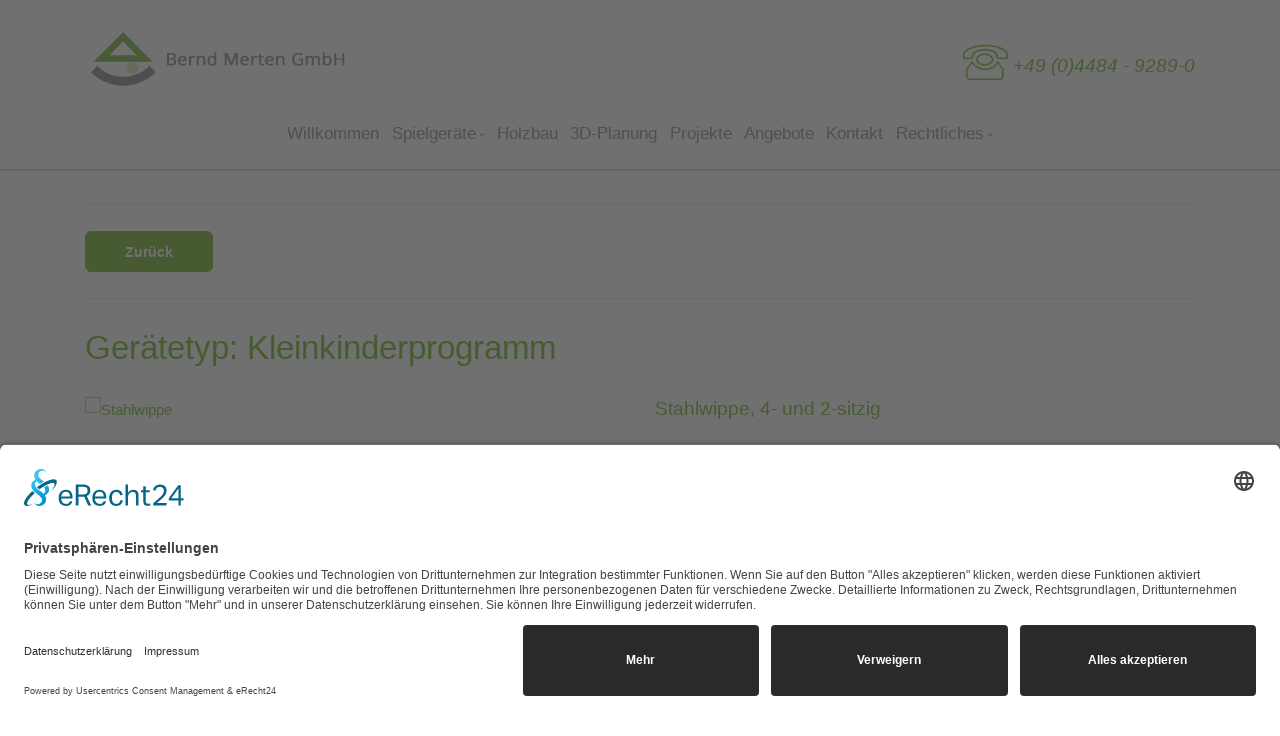

--- FILE ---
content_type: text/html; charset=UTF-8
request_url: https://bernd-merten.de/geraet.php?lo=1400&id=17
body_size: 5562
content:
<!doctype html>
<html lang="de">

 


<head>

	<link rel="stylesheet" href="https://bernd-merten.de/simplece/assets/nivo-lightbox/nivo-lightbox.css" />
	<link rel="stylesheet" href="https://bernd-merten.de/simplece/assets/nivo-lightbox/themes/default/default.css" />

    
            <script id="usercentrics-cmp" async data-eu-mode="true" data-settings-id="8alq8iIrH" src="https://app.eu.usercentrics.eu/browser-ui/latest/loader.js"></script>
        <script type="application/javascript" src="https://sdp.eu.usercentrics.eu/latest/uc-block.bundle.js"></script>
        <link rel="preconnect" href="//app.eu.usercentrics.eu">
        <link rel="preconnect" href="//api.eu.usercentrics.eu">
        <link rel="preconnect" href="//sdp.eu.usercentrics.eu">
        <link rel="preload" href="//app.eu.usercentrics.eu/browser-ui/latest/loader.js" as="script">
        <link rel="preload" href="//sdp.eu.usercentrics.eu/latest/uc-block.bundle.js" as="script">
    
           
                    
        <meta charset="utf-8">
        <title>SPIELGERÄTE: Stahlwippe, 4- und 2-sitzig</title>
        
        <meta name="description" content="SPIELPLÄTZE. Spieltyp: Kleinkinderprogramm; Unser Spielgerät: Stahlwippe, 4- und 2-sitzig ">
        <meta name="author" content="Kai Rost, KRquadrat Webdesign & Marketing">
        <meta name="publisher" content="Kai Rost, KRquadrat Webdesign & Marketing">
        <meta name="copyright" content="Kai Rost, KRquadrat Webdesign & Marketing">
        <meta name="page-topic" content="Spielgeräte Stahlwippe, 4- und 2-sitzig">
        <meta name="robots" content="index,follow">
		<meta name="reply-to" content="info@bernd-merten.de">
    	<meta name="revisit-after" content="14 days">
		<meta name="siteinfo" content="https://www.bernd-merten.de/robots.txt">
        <meta name="audience" content="all">
		<meta name="expires" content="0">

		
        <meta name="DC.title" content="Bernd Merten GmbH" />
        <meta name="geo.region" content="DE-NI" />
        <meta name="geo.placename" content="Hude" />
        <meta name="geo.position" content="53.092684;8.339825" />
        <meta name="ICBM" content="53.092684, 8.339825" />

        <meta name="icbm" content="53.092684, 8.339825" />     
		<meta name="copyright" content="Bernd Merten" />
        
		<link type="text/plain" rel="author" href="https://www.bernd-merten.de/humans.txt" />
           
        <link rel="apple-touch-icon" sizes="57x57" href="images/apple-icon-57x57.png">
        <link rel="apple-touch-icon" sizes="60x60" href="images/apple-icon-60x60.png">
        <link rel="apple-touch-icon" sizes="72x72" href="images/apple-icon-72x72.png">
        <link rel="apple-touch-icon" sizes="76x76" href="images/apple-icon-76x76.png">
        <link rel="apple-touch-icon" sizes="114x114" href="images/apple-icon-114x114.png">
        <link rel="apple-touch-icon" sizes="120x120" href="images/apple-icon-120x120.png">
        <link rel="apple-touch-icon" sizes="144x144" href="images/apple-icon-144x144.png">
        <link rel="apple-touch-icon" sizes="152x152" href="images/apple-icon-152x152.png">
        <link rel="apple-touch-icon" sizes="180x180" href="images/apple-icon-180x180.png">
        <link rel="icon" type="image/png" sizes="192x192"  href="image/android-icon-192x192.png">
        <link rel="icon" type="image/png" sizes="32x32" href="images/favicon-32x32.png">
        <link rel="icon" type="image/png" sizes="96x96" href="images/favicon-96x96.png">
        <link rel="icon" type="image/png" sizes="16x16" href="images/favicon-16x16.png">
        <link rel="manifest" href="images/manifest.json">
        <meta name="msapplication-TileColor" content="#ffffff">
        <meta name="msapplication-TileImage" content="images/ms-icon-144x144.png">
        <meta name="theme-color" content="#ffffff"> 
    
        <meta name="viewport" content="width=device-width, initial-scale=1.0">
        
        <link href="css/stack-interface.css" rel="stylesheet" type="text/css" media="all">
        <link href="css/socicon.css" rel="stylesheet" type="text/css" media="all" />
        <link href="css/iconsmind.css" rel="stylesheet" type="text/css" media="all" />
        <link href="css/bootstrap.css" rel="stylesheet" type="text/css" media="all" />
        <link href="css/flickity.css" rel="stylesheet" type="text/css" media="all" />
        <link href="css/stack-interface.css" rel="stylesheet" type="text/css" media="all" />
        <link href="css/theme.css" rel="stylesheet" type="text/css" media="all" />
        <link href="css/custom.css" rel="stylesheet" type="text/css" media="all" />
		<link rel="stylesheet" href="css/divascookies_style_dark_top.css" />
		<link rel="stylesheet" type="text/css" media="screen" href="css/prism.css" />        
        

            
        <script type="text/plain" data-usercentrics="Google Analytics" async src="https://www.googletagmanager.com/gtag/js?id=UA-139004583-1"></script>
        <script type="text/plain" data-usercentrics="Google Analytics">
        window.dataLayer = window.dataLayer || [];
        function gtag(){dataLayer.push(arguments);}
        gtag('js', new Date());
        gtag('config', 'UA-139004583-1', { 'anonymize_ip': true });
        </script>

		<style>
			.canvas-container {
			  position: relative;
			  max-width: 100%;
			  /*min-width: 320px;*/
			  margin: 0 auto;
			}
			
			#cv {
			  width: 100%;
			  height: auto;
			  background-color:#f2f2f2;
			  z-index: 0;
			}
		</style>   
    </head>
    
    <body data-smooth-scroll-offset="77">

        		        
        
        <div class="nav-container">
            <div>
                <div class="bar bar--sm visible-xs">
                    <div class="container">
                        <div class="row">
                            <div class="col-6 col-md-6">
                                <img class="logo logo-dark" alt="logo" src="images/logo.png">
                            </div>
                            <div class="col-6 col-md-6 text-right">
                                <a href="#" class="hamburger-toggle" data-toggle-class="#menu2;hidden-xs hidden-sm"> <i class="icon icon--sm stack-interface stack-menu"></i> </a>
                            </div>
                        </div>
                    </div>
                </div>
                
                
                <nav id="menu2" class="bar bar-2 hidden-xs bar--absolute pos-fixed" data-scroll-class="0px:pos-fixed" >
                    <div class="container">
                        <div class="row">
                            <div class="col-lg-6 col-md-6 col-sm-6 text-left hidden-xs ">
                                <div class="bar__module">
                                    <img class="logo logo-dark" alt="logo" src="images/logo.png"> 
                                </div>
                            </div>
                            <div class="col-lg-6 col-md-6 col-sm-6 text-right hidden-xs ">
                                <h4><a href="tel:+494484448492890" ><i class="icon icon--sm icon-Phone color--primary mt15"></i><i style="vertical-align:10px;">  +49 (0)4484 - 9289-0</i></a></h4>                               
                            </div>
 
                        </div>

                        <div class="row">  
                            <div class="col-lg-12 col-md-12 col-sm-12 menu-pos">
                                <div class="bar__module">
                                    <ul class="menu-horizontal">
                                        <li> <a href="index.php">Willkommen</a> </li>
                                        <li class="dropdown"> 
                                        	<span class="dropdown__trigger">Spielgeräte</span>
                                            <div class="dropdown__container">
                                                <div class="container">
                                                    <div class="row">
                                                        <div class="dropdown__content col-lg-4 col-md-6 col-sm-6 col-xs-4">
                                                            <ul class="menu-vertical">
                                                                <li> <a href="konstruktion.php">KONSTRUKTIONSPRINZIP</a> </li>
                                                                <li> <a href="uebersicht.php">ÜBERSICHT</a> </li>
                                                                <li> <a href="spielanlagen.php">- Spielanlagen</a> </li>
                                                                <li> <a href="spielschiffe.php">- Spielschiffe</a> </li>
                                                                <li> <a href="spielhaus.php">- Spielhäuser</a> </li>
                                                                <li> <a href="sandkasten.php">- Sandkästen & Sonnensegel</a> </li>
                                                                <li> <a href="kleinkinder.php">- Kleinkinderprogramm</a> </li>
                                                                <li> <a href="federgeraete.php">- Federgeräte & Trampoline</a> </li>
                                                                <li> <a href="wasser.php">- Wasser- & Spielanlagen</a> </li>
                                                                <li> <a href="schaukel.php">- Schaukel & Schwinggeräte</a> </li>
                                                                <li> <a href="klettern.php">- Klettern, Balancieren und Kletteranlagen</a> </li>
                                                                <li> <a href="karussell.php">- Drehscheibe & Karusselle</a> </li>
                                                                <li> <a href="rutsche.php">- Rutschen</a> </li>
                                                                <li> <a href="sport.php">- Sport- und Fitnessgeräte</a> </li>
                                                                <li> <a href="ausstattung.php">- Spielplatzausstattungen</a> </li>
                                                            </ul>
                                                        </div>
                                                    </div>
                                                </div>
                                            </div>
                                        </li>
                                        <li> <a href="holzbau.php">Holzbau</a> </li>
                                        <li> <a href="3d-planung.php">3D-Planung</a> </li>
                                        <li> <a href="projekte.php">Projekte</a> </li>
                                        <li> <a href="angebote.php">Angebote</a> </li>
                                        <li> <a href="kontakt.php">Kontakt</a> </li>
                                        <li class="dropdown"> 
                                        	<span class="dropdown__trigger">Rechtliches</span>
                                            <div class="dropdown__container">
                                                <div class="container">
                                                    <div class="row">
                                                        <div class="dropdown__content col-lg-2 col-md-2 col-sm-4 col-xs-4 ">
                                                            <ul class="menu-vertical">
                                                                <li> <a href="downloads/agb-bernd-merten.pdf" target="_blank">AGB</a> </li>
                                                                <li> <a href="datenschutz.php">Datenschutz</a> </li>
                                                                <li> <a href="impressum.php">Imressum</a> </li>
                                                            </ul>
                                                        </div>
                                                    </div>
                                                </div>
                                            </div>
                                        </li>
                                                                            </ul>
                                </div>
                            </div>
                            
                        </div>
                    </div>
                </nav>
            </div>
        </div>
        
                        
        <div class="main-container">
            
 			<section id="geraet";>
                <div class="container">
                     

					<div class="row">
	                    <div class="col-md-12 abstand-geraet">
    	                	<hr><a class="btn btn--primary" style="color:#fff;" href=""> Zurück </a><hr>
        				</div>
                                        
                        <div class="col-md-12">
                            <h2>Gerätetyp: Kleinkinderprogramm</h2>                        </div>
                            
                        <div class="col-md-6 col-lg-6 col-sm-11">
                            <div class="col">
                                <div class="slider slider--columns" data-arrows="false" data-paging="true">
                                    <ul class="slides ml-15">
                                        <li><a href="https://bernd-merten.de/simplece/uploads/09_6030_Stahl-Doppelwippe_verz_4_b.jpg" title="Stahlwippe" class="sce_image_lightbox" data-lightbox-gallery="galerie"  ><img src="https://bernd-merten.de/simplece/uploads/09_6030_Stahl-Doppelwippe_verz_4_b.jpg" alt="Stahlwippe" class="" id=""  /></a></li>										<li><a href="https://bernd-merten.de/simplece/uploads/09_6030_Stahl-Doppelwippe_verz_3_b.jpg" title="Stahlwippe (lackiert)" class="sce_image_lightbox" data-lightbox-gallery="galerie"  ><img src="https://bernd-merten.de/simplece/uploads/09_6030_Stahl-Doppelwippe_verz_3_b.jpg" alt="Stahlwippe (lackiert)" class="" id=""  /></a></li>                                        <li><a href="https://bernd-merten.de/simplece/uploads/Bg_Stahlwippe_viersitzig.JPG" title="Stahlwippe" class="sce_image_lightbox" data-lightbox-gallery="galerie"  ><img src="https://bernd-merten.de/simplece/uploads/Bg_Stahlwippe_viersitzig.JPG" alt="Stahlwippe" class="" id=""  /></a></li>                                        <li><a href="https://bernd-merten.de/simplece/uploads/Stahlwippe_Vierer_Art_-Nr__09_6030_V_1.JPG" title="Stahlwippe" class="sce_image_lightbox" data-lightbox-gallery="galerie"  ><img src="https://bernd-merten.de/simplece/uploads/Stahlwippe_Vierer_Art_-Nr__09_6030_V_1.JPG" alt="Stahlwippe" class="" id=""  /></a></li>                                                                                									</ul>
                                </div>
                            </div>
                        </div>
                        
                        <div class="col-md-6 col-lg-6 col-sm-11 mb20">
                            <h4>Stahlwippe, 4- und 2-sitzig</h4><p>Wippbalken aus einem Viereck-Stahlrohr mit Sitzen aus HDPE-Platten<br>
<br>
Am Boden sind jeweils Gummiformteile, die als Stoßdämpfer agieren<br>
<br>
Ob 4- oder 2-sitzig – frei wählbar<br>
<br>
Auf Wunsch auch mit Lackierung</p>
                            
                            <table class="mt50" width="100%" cellspacing="0px">
                                <tr>
                                    <th scope="col">Artikel Nr&nbsp;</th>
                                    <th scope="col">05-09 6030V – 4-sitzig | 05-09 6031V –  2 sitzig</th>
                                </tr>
                                <tr>
                                    <td>Geräteabmessung&nbsp;</td>
                                    <td>Zweisitzig - 0,30 x 3,00 m | Viersitzig - 0,30 x 4,00 m</td>
                                </tr>
                                <tr>
                                    <td>Podesthöhe</td>
                                    <td>siehe freie Fallhöhe</td>
                                </tr>
                                <tr>
                                    <td>freie Fallhöhe</td>
                                    <td>ca. 1,00 m</td>
                                </tr>
                                <tr>
                                    <td>Platzbedarf</td>
                                    <td>Zweisitzig - 3,30 x 6,00 m | Viersitzig - 3,30 x 7,00 m</td>
                                </tr>
                                <tr>
                                    <!--<td>< ?php sce_editor( $lo+15, 'short', array('mode' => 'inline'));?></td>-->
                                    <td>Lieferumfang</td>
                                    <td>Stahlwippe</td>
                                </tr>
                                <tr>
                                    <td></td>
                                    <td></td>
                                </tr>
                                <tr>
                                    <td></td>
                                    <td></td>
                                </tr>
                                 <tr>
                                    <td></td>
                                    <td></td>
                                </tr>
                                <tr>
                                    <td>Altersgruppe</td>
                                    <td>3 – 10 Jahre</td>
                                </tr>
                                <tr>
                                    <td>Aufstellungsort </td>
                                    <td>öffentliche Spielplätze, Schulen, Kindergärten und Freizeiteinrichtungen</td>
                                </tr>
                                <tr>
                                    <td></td>
                                    <td></td>
                                </tr>
                                 <tr>
                                    <td></td>
                                    <td></td>
                                </tr>
                                <tr>
                                    <td></td>
                                    <td></td>
                                </tr>
                                 <tr>
                                    <td></td>
                                    <td></td>
                                </tr>
                                <tr>
                                    <td>Leistung</td>
                                    <td>Lieferung, Montage und Wartung</td>
                                </tr>
                                <tr>
                                    <td>Preis</td>
                                    <td>auf Anfrage   info@bernd-merten.de</td>
                                </tr>
                                <tr>
                                    <td></td>
                                    <td></td>
                                </tr>
                                <tr>
                                    <td></td>
                                    <td></td>
                                </tr>
                                <tr>
                                    <td></td>
                                    <td></td>
                                </tr>
                            </table>
                            
                            
                            
                                                                                    
                            <div id="ger" class="col-md-6 col-lg-6 col-sm-6 mt50">
                                <a href="https://bernd-merten.de/simplece/uploads/05-09_6030_V_Produktblatt_Stahlwippe,_verzinkt.pdf" title="Produktblatt" class="btn btn--primary type--uppercase weiss mb20 ml0" id="" target="_blank" >Produktblatt</a><a href="https://bernd-merten.de/simplece/uploads/05-09_6030V_Stahlwippe_viersitzig_Technische_Zeichnung.PDF" title="Technische Zeichnung" class="btn btn--primary type--uppercase weiss mb20 ml0" id="" target="_blank" >Technische Zeichnung</a><a href="https://bernd-merten.de/simplece/uploads/05-09_6030V,_05-09_6031_Wippe_zwei-,viersitzig_Wartungsanleitung.pdf" title="Wartungsanleitung" class="btn btn--primary type--uppercase weiss mb20 ml0" id="" target="_blank" >Wartungsanleitung</a><a href="https://bernd-merten.de/simplece/uploads/DWG_Stahlwippe_Vierer.DWG" title="DWG-Datei" class="btn btn--primary type--uppercase weiss mb20 ml0" id="" target="_blank" >DWG-Datei</a>                            </div>
                            
                        </div>
                    </div>
                    
                    
                    <div class="row">
                        
												
                        
                        						</div>
						
                                                    <div class="mt20 no-handy">
                                        
                                <div class="canvas-container">
                                    <h3>3D Ansicht</h3>
                                    <canvas id="cv" style="border: 2px solid #78b942;" height="750px" width="1280px"></canvas>
                                    <br>
                                    <p>
                                    	Benutzen Sie die Maus mit gedrückter Taste (Finger bei Mobilgeräten) zum Bewegen des Objektes<br>
                                    	Ihr Mausrad zum Verändern der Größe (zoomen) (zwei Finger bei Mobilgeräten)
                                    </p>
                                </div>  
                                
                                                                  
								<script type="text/javascript" src="js/jsc3d.js"></script>
                                <script type="text/javascript" src="js/jsc3d.touch.js"></script>
                                <script type="text/javascript" src="js/jsc3d.webgl.js"></script>
                                
                                <script type="text/javascript">
                                    var canvas = document.getElementById('cv');
                                    var viewer = new JSC3D.Viewer(canvas);
                                    viewer.setParameter('SceneUrl', 'https://bernd-merten.de/simplece/uploads/Stahlwippe.obj');
                                    viewer.setParameter('InitRotationX', -15);
                                    viewer.setParameter('InitRotationY', 135);
                                    viewer.setParameter('InitRotationZ', 0);
                                    viewer.setParameter('ModelColor', '#d09561');
                                    viewer.setParameter('BackgroundColor1', '#ffffff');
                                    viewer.setParameter('BackgroundColor2', '#ffffff');
                                    viewer.setParameter('RenderMode', 'texturesmooth');
                                    viewer.setParameter('MipMapping', 'on');
                                    viewer.setParameter('ProgressBar' , 'on');	
                                    viewer.setParameter('Background' , 'off');	
                                    viewer.setParameter('Definition', 'heigh');
                                    viewer.setParameter('Renderer', 'webgl');
                                
                                    viewer.init();
                                    viewer.update();
                                </script>
                            </div>
                                            
					</div>
                                    </div>
            </section>           
                        
            


            <section class="footer-top">
            </section>
            
            <footer class="footer-6 unpad--bottom color--primary">
                <div class="container">
                    <div class="row">
                                                
                        
                        <div class="col-sm-6 col-lg-3 col-md-6">
                            <h6 class="type--uppercase">Anschrift</h6>
                            <p><strong>Bernd Merten GmbH</strong><br>
Claußenweg 3<br>
27798 Hude<br>
OT Hemmelsberg</p>
 
                            <br /><br />
                        </div>						
                        
                        <div class="col-sm-6 col-lg-4 col-md-6">
                            <h6 class="type--uppercase">Kontakt</h6>
                            <table>
                                <tr>
                                  <td width="60px">Tel:&nbsp;</td>
                                  <td>04484 9289-0 </td>
                                </tr>
                                <tr>
                                  <td>Fax:&nbsp;</td>
                                  <td>04484 9289-24</td>
                                </tr>
                                <tr>
                                  <td>eMail:&nbsp;</td>
                                  <td>info@bernd-merten.de</td>
                                </tr>
                                <tr>
                                  <td>Web:&nbsp;</td>
                                  <td>www.bernd-merten.de</td>
                                </tr>
                              </table>
                              <br>
                        </div>

                        <div class="col-sm-6 col-lg-3 col-md-6">
                            <h6 class="type--uppercase">Öffnungszeiten</h6>
                            <table width="100%" border="0" cellspacing="0px">
                                <tr>
                                  <td width="60px">Mo-Do: </td>
                                  <td>07:00 - 17:00 Uhr</td>
                                </tr>
                                <tr>
                                  <td>Fr:</td>
                                  <td>07:00 - 14:30 Uhr</td>
                                </tr>
                                <tr>
                                  <td>Sa: </td>
                                  <td>nach telefonischer Vereinbarung</td>
                                </tr>
                                <tr>
                                  <td></td>
                                  <td></td>
                                </tr>
                                <tr>
                                  <td></td>
                                  <td></td>
                                </tr>
                              </table>
                              
                        </div>
                        
                        <div class="col-sm-6 col-lg-2  col-md-6">
                            <br />
							<img src="https://bernd-merten.de/simplece/uploads/handwerk.png" alt="Handwerkliche Qualität" class="handwerk text-center-xs" id=""  />                        </div>
                    </div>
                </div>
                <div class="footer__lower text-center-xs">
                    <div class="container">
                        <div class="row">
                            <div class="col-sm-6" s> 
                                © <span class="update-year"></span> von <a href="https://KRquadrat.com" target="_blank">www.KRquadrat.com</a>
                            </div>
                            <div class="col-sm-6 text-right text-center-xs">
                                <ul class="social-list list-inline">
                                    <li><a href="https://www.facebook.com/BerndMertenHude/" target="_blank"><i class="socicon socicon-facebook icon icon--xs"></i></a></li>
                                </ul>
                            </div>
                        </div>
                    </div>
                </div>
            </footer>        </div>

        
        <script src="js/jquery-3.1.1.min.js"></script>
        <script src="js/flickity.min.js"></script>
        <script src="js/parallax.js"></script>
        <script src="js/twitterfetcher.min.js"></script>
        <script src="js/spectragram.min.js"></script>
        <script src="js/smooth-scroll.min.js"></script>
        <script src="js/scripts.js"></script>


		<script>
			$(document).ready(function(){
				if (window.innerWidth > 769) {
					$("#box").css("display","none");
					setTimeout(function(){$("#box").fadeIn(1000);}, 12000);	
					
					$('.support-box .closer').on('click', function(){
						$('.support-box').fadeOut();
					});
				};
			});
        </script> 
      
     
        
                
    	<script src="https://bernd-merten.de/simplece/assets/js/vendor/jquery.js"></script>
	<script src="https://bernd-merten.de/simplece/assets/nivo-lightbox/nivo-lightbox.min.js"></script>

	<script>
	jQuery(document).ready(function(){ jQuery('.sce_image_lightbox').nivoLightbox(); });
	</script>
    </body>

</html>

--- FILE ---
content_type: text/css
request_url: https://bernd-merten.de/css/custom.css
body_size: 4074
content:
/*! Place your custom styles here */

/* Support Box */
.support-box{display:none;position:fixed;right:15px;top:40%;z-index:100001;max-width:250px;}
.support-box .closer{position:absolute;right:30px;top:0;color:#fff;cursor:pointer;}
.support-box .closer .glyphicon:before{font-size:1.4em;color:#e45f04;}
.support-box .bubble{margin:0 auto;width:150px;height:150px;background-color:#fff;border:3px solid #74b922;-webkit-border-radius:50%;-moz-border-radius:50%;border-radius:50%;overflow:hidden;}
.support-box .bubble img{width:100%;height:auto;}
.support-box .desc{font-weight:550;position:relative;margin-top:30px;padding:15px;background-color:#73b822;;;font-size:0.9em;text-align:center;-webkit-border-radius:15px;-moz-border-radius:15px;border-radius:15px;color:#fff;}
.support-box .desc:after{font-weight:550;bottom:100%;left:50%;border:solid transparent;content:" ";height:0;width:0;position:absolute;pointer-events:none;border-color:rgba(136, 183, 213, 0);border-bottom-color:#73b822;;border-width:15px;margin-left:-15px;}
.support-box .desc .name{font-weight:bold;color: #fff;font-size:16px;}
.support-box strong{color:#fff;font-weight:700;font-size:12px;}

/* video */

.bgvideo:after {
  content: '';
  position: absolute;
  top: 0;
  right: 0;
  bottom: 0;
  left: 0;
  background: url(../images/bgvideo.png);
}
.bgvideo {
  position: relative;
  height: 600px;
  overflow: hidden;
}
.bgvideo .pic {
  position: absolute;
  top: 0;
  left: 0;
  width: 100%;
  height: 100%;
  background: url(../video/thumb.jpg) 50% 50% no-repeat;
  background-size: cover;

}
.bgvideo video {
  position: absolute;
  top: 50%;
  /*left: 50%;*/
  width: auto;
  height: auto;
  /*margin: -540px 0 0 -960px;*/
  min-width: 100%;
  min-height: 100%;
  background-size: cover;
  margin-left: auto !important;
}
.bgvideo .slogan {
  position: absolute;
  z-index: 1;
  top: 50%;
  left: 50%;
  width: 900px;
  margin: -140px 0 0 -450px;
  padding: 65px 0 25px;
  border-radius: 15px;
  background: rgba(255,255,255,0.1);
  box-shadow: 0 0 0 1px rgba(255,255,255,0.25);
  font-size: 100px;
  font-weight: 100;
  text-align: center;
  color: #fff;
}
.bgvideo .slogan {
  font-size: 22px;
  font-weight: 100;
  text-align: center;
} 
.bgvideo .slogan h2{  color: #fff;}
.bgvideo .slogan img {
  position: absolute;
  top: 0;
  left: 50%;
  margin: -88px 0 0 -25px;
}
.bgvideo .slogan a {
  display: block;
  width: 30px;
  margin: 0 auto;
      margin-top: 0px;
  margin-top: 30px;
  font-size: 42px;
  line-height: 0;
  color: #fff;
}

.bgvideo .slogan a i:last-child {
  opacity: 0.2;
}
.bgvideo .slogan a i {
  vertical-align: middle;
  line-height: 10px;
  opacity: 0.6;
}
.fa {
  display: inline-block;
  font-family: FontAwesome;
  font-style: normal;
  font-weight: normal;
  line-height: 1;
  -webkit-font-smoothing: antialiased;
  -moz-osx-font-smoothing: grayscale;
}
h3 strong{color:#fff;}




/* Menü anpassung */

.menu-horizontal li{font-size:1.2em;}
.menu-vertical li a{font-size:14px;}
.menu-pos{text-align:center;}
.bar-2 .logo{background:#FFF; border-radius:10px;}
.dropdown__content{margin-left:-40px;background:rgba(233,242,225,0.9) !important; }
#menu2{background:#FFF;z-index:999;}
#dropdown__content ul, li{list-style:none !important;}

@media all and (min-width: 768px) {
.bar.pos-fixed{position:fixed;top:0;}
}


@media (max-width: 1200px) {
  .menu-horizontal li{
    font-size:14px;
    padding-bottom: 7px;
    margin-left: 0px;}
}

@media all and (max-width: 991px) {
.menu-pos{text-align:center;}
.menu-horizontal li{font-size:14px;}
.bar{padding-bottom:0px; padding-top:3px;}
}

@media all and (min-width:768px) and (max-width: 991px) {
#menu2{
margin-left: auto;
margin-right: auto;
width: 100%;
z-index: 999;
height: 130px;
}

}

@media all and (max-width: 767px) {
.dropdown__content{margin-left:0px;background-color:#fff!important;}	
.menu-horizontal li{font-size:1.2em;}
.menu-vertical{margin: 20px 0px 20px 0px !important;}
.menu-vertical li{line-height:22px;}	
.menu-pos{text-align:left;}
.dropdown .dropdown__content{padding:0px 0px 0px 20px;background:#fff;}
#menu2 ul, li{list-style:none;}
.icon--sm {font-size: 4em;}


}


/* footer */
.footer-top{
  background: url(../images/top.png);
  background-repeat: repeat-x;
  background-size: 550px;
  height: 178px;
  padding:0px;
}

footer{background:#75bb2a;}
footer p, td{color:#FFF;font-weight:500;font-size:16px;}
footer strong{color:#fff;font-weight:700;}
footer a{color:#e9e9e9;}

footer a:hover{font-weight:700 !important;}

footer h6{
color:#FFF;
font-size:18px;
margin-bottom: 10px !important;
}

/* SimpleCE */

.move{display:none;}

.cke_top{margin-top:-140px !important;}
#willkommen .cke_top{margin-top:0px !important;}
#holzbau .cke_top{margin-top:0px !important;}
#uebersicht .cke_top{margin-top:0px !important;}
#kontakt .cke_top{margin-top:-240px !important;}
#editor-abstand .cke_top{margin-top:0px !important;}

.sce_inline_editor, .sce_editor {
background: rgba(217,255,204,0.5);
min-width:30px;
min-height:20px;
}
.backend .image-container img {max-width: 350px;}

.sce_edit_button{width:140px;font-weight:500;}
.sce_edit_button a{color:#fff;}
.sce_type_short .sce_inline_editor, .sce_type_short .sce_editor {
    display: inline-block;
    min-width: 100px;
    background-color: rgba(217,255,204,0.5);
}
.cke_editable {
    cursor: text;
    background-color: rgba(217,255,204,0.5);
}
.sce_editable_area a{font-size:14px;font-weight:300;}
.backend .image-container {max-width:400px;} 
.sce_loop_container{width:100%;}
.sce_loop_container .sce_inline_editor{margin-top:5px;}
.sce_loop_container {list-style: decimal;} 
 
.sce_editable_area .fa{font-size:24px;font-weight:300;}

 
 
footer:not(.bg--primary):not(.bg--dark) a {
    color: #d6f4ff;font-weight:500;
} 
.handwerk{
  /*max-width:150px;*/
  text-align:center;
} 



/* index */

#spielgeraete .feature{background:#fff !important;}


@media (max-width: 768px) {
	
}

@media (max-width: 992px) {
	
}

@media (max-width:992px) and (min-width:768px) {

}

/* IMPRESSUM */

#rechtliches p{font-size: 14px;Line-height: 18px;}
#rechtliches h4{font-size: 16px;}

#weiteres p{font-size: 12px;Line-height: 14px;}
#weiteres h4{font-size: 14px;}

figure {
  display: inline-block;
  background: white;
  overflow: hidden;
  -webkit-transition: all .3s ease;
  -moz-transition: all .3s ease;
  transition: all .3s ease;
  width:100%;
}
figure h5{color:#75bb2a;}
figure img {
  display: block;
  /*margin: 0;*/
  padding: 0;
  -webkit-transition: all .3s ease;
  -moz-transition: all .3s ease;
  transition: all .3s ease;
  margin-left: auto !important;
  margin-right: auto !important;
}
figure:hover {
  background: #75bb2a;
}
figure:hover img {
  -webkit-transform: scale(1.2);
  -moz-transform: scale(1.2);
  transform: scale(1.2);
  opacity: .5;
  filter: alpha(opacity=50);
}
figure:hover h2, figure:hover h5 , figure:hover h3 {color:#fff}
figure h2, h5{padding: 15px 5px 0px 5px} 
figure p{padding: 0px 5px 15px 5px}

/* holzbau */


.doks{
	font-size:18px;
}
.pdf{
	width:20px;
	margin-top: 19px;
    margin-right: 20px;
}


/* Angebote */

.angebot:nth-child(even) {
  background: #e9f2e1;
}

.pricing {
  background: #fff !important;
}

#angeb-bild hr{margin: 3px 0 !important;}


/* Projekte */

.angebot:nth-child(even) {
  background: #e9f2e1;
}

.datum{
display: inline-block;
font-size: 9px;
font-weight: 700;
letter-spacing: .5px;
color: #fff;
text-transform: uppercase;
height: 26px;
min-width: 65px;
padding: 5px 10px;
text-align: center;
border-radius: 50px;
position: absolute;
z-index: 3;
background: #267716;
margin-top:-30px;
}

/* Geraet */

#geraet .daten {
  background: #e9f2e1;
}
#geraet table{border: 2px solid #78b942;}
#geraet th{
  padding-left:5px;
  background:#78b942;
}

#geraet tr{
        outline: 1px solid rgb(120, 185, 66);
}

#geraet td {
  vertical-align: top;
  padding-left:5px;
}

#ger td {
  vertical-align: top;
  padding-left:5px;
}

.linieunten{border-bottom:solid 1px #def0ce;}

#sammel-geraete{
  max-height:500px;
}
.h1-2{
  color: #FFF !important;
  text-shadow: 2px 2px #22601f !important;
}
#sammel-geraete .h1-2{
  color: #FFF !important;
  text-shadow: 2px 2px #22601f !important;
}
#sammel-geraete .h1-2{margin-top:90px;}

.kinder {
  transform: scale(1) translateX(0);
  margin-top:100px;
}
.kinder img {
  border-radius: 50%;
}
.kinder::before{
  position: absolute;
  display: block;
  content: '';
  width: 100%;
  height: 100%;
  border-radius: 50%;
  box-shadow: inset 0 0 0 16px rgba(117, 187, 42, 0.3),
  0 1px 2px rgba(0, 0, 0, 0.3);
}
.kinder:before{
  box-shadow: inset 0 0 0 16px rgba(117, 187, 42, 0.3), 0 1px 2px rgba(0, 0, 0, 0.3);
}


.abstand-geraet{padding-top:100px;}

@media (max-width:990px){
  #sammel-geraete {
    max-height: 400px;
  }
  #spielgeraete .lead {
      font-size: 14px;
      font-weight: 500;
      line-height: 18px;
    }
  #sammel-geraete .h1-2 {
     margin-top: 30px;
  }
  .abstand-geraet{
    padding-top:50px;
  }
}
@media (max-width:769px) {
  .abstand-geraet{
    padding-top:0px;
  }
  #sammel-geraete {
    max-height: 500px;
  }
  #sammel-geraete .h1-2 {
    margin-top: 60px;
  }
}

/* a3d-planung */
.hg100{background-image:url("https://www.bernd-merten.de/images/3d-planung.jpg")!important;}
.hg200{background-image:url("https://www.bernd-merten.de/images/prolog.jpg")!important;}
.hg300{background-image:url("https://www.bernd-merten.de/images/cta2.jpg")!important;}
.hg700{background-image:url("https://www.bernd-merten.de/images/holzbau2.jpg")!important;}
.hg750{background-image:url("https://www.bernd-merten.de/images/spielplatz.jpg")!important;}

.hg1001{background-image:url("https://www.bernd-merten.de/images/spielplatz.jpg")!important;}
.hg1201{background-image:url("https://www.bernd-merten.de/images/spielhaus.jpg")!important;}
.hg1401{background-image:url("https://www.bernd-merten.de/images/kleinkinder.jpg")!important;}
.hg1601{background-image:url("https://www.bernd-merten.de/images/wasser.jpg")!important;}
.hg1801{background-image:url("https://www.bernd-merten.de/images/schaukeln.jpg")!important;}
.hg2101{background-image:url("https://www.bernd-merten.de/images/klettern.jpg")!important;}
.hg2301{background-image:url("https://www.bernd-merten.de/images/karussell.jpg")!important;}
.hg2501{background-image:url("https://www.bernd-merten.de/images/rutsche.jpg")!important;}
.hg2701{background-image:url("https://www.bernd-merten.de/images/ausstattung.jpg")!important;}
.hg2901{background-image:url("https://www.bernd-merten.de/images/sport.jpg")!important;}
.hg31001{background-image:url("https://www.bernd-merten.de/images/spielschiff.jpg")!important;}
.hg32001{background-image:url("https://www.bernd-merten.de/images/sandkasten.jpg")!important;}
.hg33001{background-image:url("https://www.bernd-merten.de/images/trampolin.jpg")!important;}



/* allgemein */

.border50{ border-radius:50%;}

.btn--primary a{color:#FFF!important;}

.kreis ul, li{
  list-style: circle ;
  font-size:1em;
  list-style-position: outside;
  /*margin-left:15px;*/
  font-size:1.1em;
}

table tr{
    line-height: 1.7 !important;
}

table td {
    vertical-align:top!important;
}

p{line-height:1.4 !important;}

.shout{
	color:#F00;
	font-weight:600;
	font-size:14px;
}

.text-center{text-align:center;}

.lead2, .h1-2{
  color: #FFF!important;
  font-weight: bold!important;
}
.lead2{font-size:1.4em}

section td{color:#595959;font-size: 1em;}

.abstand-1{margin-top:100px;}
.abstand-2{margin-top:200px;}

body{color: #595959;}

.schwarz{color:#000!important;}
.weiss{color:#fff!important;}

.lead{
	font-size: 17px;
	font-weight: 600;
	color: #595959;
}

.videocontainer iframe {
	position: absolute;
	top: 0;
	left: 0;
	width: 100%;
	height: 100%;
}

.videocontainer {
	position: relative;
	padding-bottom: 56.25%; /* Default for 1600x900 videos 16:9 ratio*/
	padding-top: 0px;
	height: 0;
	overflow: hidden;
}



.only-handy{display:none;}
.no-handy{display:block;}
.only-tablet{display:none;}
.no-tablet{display:block;}


@media (max-width: 992px) {
	.only-tablet{display:block;}
	.no-tablet{display:none;}
}

@media (max-width: 768px) {
	.only-handy{display:block;}
	.no-handy{display:none;}

  .abstand-1{margin-top:0px;padding-top:20px;}
  .abstand-2{margin-top:0px;padding-top:20px;}
  #geraet{padding-top:0px!important;}
}




.border15{border-radius:15px;}

.op100{opacity:1.0 !important;}
.op60{opacity:0.6 !important;}
.op50{opacity:0.5 !important;}
.op20{opacity:0.2 !important;}


.mt-15{margin-top:-15px;}
.pt0{padding-top:0px!important;}
.pb0{padding-bottom:0px!important;}
.pb20 {padding-bottom: 20px;}
.pt20 {padding-top: 20px!important;}
.pt30 {padding-top: 30px!important;}


.mt0{margin-top:0px;}
.mt10{margin-top:10px;}
.mt15{margin-top:15px;}
.mt20{margin-top:20px;}
.mt30{margin-top:30px;}
.mt40{margin-top:40px;}
.mt50{margin-top:50px;}
.mt60{margin-top:60px;}
.mt70{margin-top:70px;}
.mt80{margin-top:80px;}
.mt90{margin-top:90px;}
.mt100{margin-top:100px;}
.mt150{margin-top:150px;}


.mt-10{margin-top:-10px;}
.mt-15{margin-top:-15px;}
.mt-20{margin-top:-20px;}
.mt-30{margin-top:-30px;}
.mt-40{margin-top:-40px;}
.mt-50{margin-top:-50px;}
.mt-60{margin-top:-60px;}
.mt-70{margin-top:-70px;}
.mt-80{margin-top:-80px;}
.mt-90{margin-top:-90px;}
.mt-100{margin-top:-100px;}
.mt-150{margin-top:-150px;}

.mb0{margin-bottom:0px;}
.mb10{margin-bottom:10px;}
.mb15{margin-bottom:15px;}
.mb20{margin-bottom:20px;}
.mb30{margin-bottom:30px;}
.mb40{margin-bottom:40px;}
.mb50{margin-bottom:50px;}
.mb60{margin-bottom:60px;}
.mb70{margin-bottom:70px;}
.mb80{margin-bottom:80px;}
.mb90{margin-bottom:90px;}
.mb100{margin-bottom:100px;}
.mb150{margin-bottom:150px;}
.mb200{margin-bottom:200px;}


.mb-10{margin-bottom:-10px;}
.mb-15{margin-bottom:-15px!important;}
.mb-20{margin-bottom:-20px;}
.mb-30{margin-bottom:-30px;}
.mb-40{margin-bottom:-40px;}
.mb-50{margin-bottom:-50px;}
.mb-60{margin-bottom:-60px;}
.mb-70{margin-bottom:-70px;}
.mb-80{margin-bottom:-80px;}
.mb-90{margin-bottom:-90px;}
.mb-100{margin-bottom:-100px;}
.mb-150{margin-bottom:-150px;}

.ml0{margin-left:0px!important;}
.ml10{margin-left:10px;}
.ml15{margin-left:15px;}
.ml20{margin-left:20px;}
.ml30{margin-left:30px;}
.ml40{margin-left:40px;}
.ml50{margin-left:50px;}
.ml60{margin-left:60px;}
.ml70{margin-left:70px;}
.ml80{margin-left:80px;}
.ml90{margin-left:90px;}
.ml100{margin-left:100px;}
.ml150{margin-left:150px;}


.ml-10{margin-left:-10px;}
.ml-15{margin-left:-15px!important;}
.ml-20{margin-left:-20px;}
.ml-30{margin-left:-30px;}
.ml-40{margin-left:-40px;}
.ml-50{margin-left:-50px;}
.ml-60{margin-left:-60px;}
.ml-70{margin-left:-70px;}
.ml-80{margin-left:-80px;}
.ml-90{margin-left:-90px;}
.ml-100{margin-left:-100px;}
.ml-150{margin-left:-150px;}


.mr0{margin-right:0px;}
.mr10{margin-right:10px;}
.mr15{margin-right:15px;}
.mr20{margin-right:20px;}
.mr30{margin-right:30px;}
.mr40{margin-right:40px;}
.mr50{margin-right:50px;}
.mr60{margin-right:60px;}
.mr70{margin-right:70px;}
.mr80{margin-right:80px;}
.mr90{margin-right:90px;}
.mr100{margin-right:100px;}
.mr150{margin-right:150px;}


.mr-10{margin-right:-10px;}
.mr-15{margin-right:-15px;}
.mr-20{margin-right:-20px;}
.mr-30{margin-right:-30px;}
.mr-40{margin-right:-40px;}
.mr-50{margin-right:-50px;}
.mr-60{margin-right:-60px;}
.mr-70{margin-right:-70px;}
.mr-80{margin-right:-80px;}
.mr-90{margin-right:-90px;}
.mr-100{margin-right:-100px;}
.mr-150{margin-right:-150px;}








--- FILE ---
content_type: text/css
request_url: https://bernd-merten.de/css/divascookies_style_dark_top.css
body_size: 575
content:
/**
 * Divas Cookies jquery plugin for Cookie Policy banner stylesheet
 * @author: CodingDivas
 * @date: 2014/10/27
 * @version: 0.2 production
 */

.divascookies {
	position: fixed;
	top: 0;
	width: 100%;
	background: #267716;
	color: #f9fafc;
	display: none;
	z-index: 999999;
}

.divascookies > .divascookies-banner-container {
	position: relative;
	padding: 15px 20px;
	overflow: hidden;
	text-align: center;
}

.divascookies p.divascookies-banner-text {
	position: relative;
	line-height: 1.3em;
	font-size: 1.4em;
	display: inline-block;
	padding: 0 10px 0 0;
	color:#fff;
	font-size:12px;
}




span.divascookies-policy-link {
} 

span.divascookies-policy-link a {
	white-space: nowrap;	
	color: #FC0;
	text-decoration: none;
}

span.divascookies-policy-link a:hover {
	text-decoration: underline;
    transition: color 0.3s ease 0s;
	color:#fff;
	text-decoration:none;
}

.divascookies-banner-container > .divascookies-accept-button-container {
	display: inline-block;
	margin-top: 5px;
}

.divascookies-accept-button-container > .divascookies-accept-button-img {
	
}

.divascookies-accept-button-container > .divascookies-accept-button-text {
	font-size: 1.1em;
	cursor: pointer;
	background: #f9fafc;
	color: #267716;
	padding: 7px 10px;
	-moz-border-radius: 4px;
	-webkit-border-radius: 4px;
	border-radius: 4px;	
    transition: background-color 0.3s ease 0s;
}

.divascookies-accept-button-container > .divascookies-accept-button-text:hover {
	background: #e3e4e6;
	text-decoration:none;
}


--- FILE ---
content_type: application/javascript
request_url: https://bernd-merten.de/js/jsc3d.touch.js
body_size: 11841
content:
/**
 * @preserve Copyright (c) 2011~2013 Humu <humu2009@gmail.com>
 * This file is part of jsc3d project, which is freely distributable under the 
 * terms of the MIT license.
 *
 * Permission is hereby granted, free of charge, to any person obtaining a copy
 * of this software and associated documentation files (the "Software"), to deal
 * in the Software without restriction, including without limitation the rights
 * to use, copy, modify, merge, publish, distribute, sublicense, and/or sell
 * copies of the Software, and to permit persons to whom the Software is
 * furnished to do so, subject to the following conditions:
 *
 * The above copyright notice and this permission notice shall be included in
 * all copies or substantial portions of the Software.
 *
 * THE SOFTWARE IS PROVIDED "AS IS", WITHOUT WARRANTY OF ANY KIND, EXPRESS OR
 * IMPLIED, INCLUDING BUT NOT LIMITED TO THE WARRANTIES OF MERCHANTABILITY,
 * FITNESS FOR A PARTICULAR PURPOSE AND NONINFRINGEMENT. IN NO EVENT SHALL THE
 * AUTHORS OR COPYRIGHT HOLDERS BE LIABLE FOR ANY CLAIM, DAMAGES OR OTHER
 * LIABILITY, WHETHER IN AN ACTION OF CONTRACT, TORT OR OTHERWISE, ARISING FROM,
 * OUT OF OR IN CONNECTION WITH THE SOFTWARE OR THE USE OR OTHER DEALINGS IN
 * THE SOFTWARE.
 */


/**
	@namespace JSC3D
 */
var JSC3D = JSC3D || {};

/**
 * The following part of the file is a modified copy of hammer.js, which is 
 * released by Jorik Tangelder <j.tangelder@gmail.com> under the terms of the
 * MIT license.
 */

/*
 * ! Hammer.JS - v1.0.5 - 2013-04-07
 * http://eightmedia.github.com/hammer.js
 *
 * Copyright (c) 2013 Jorik Tangelder <j.tangelder@gmail.com>;
 * Licensed under the MIT license
 */

(function(window, undefined) {
    'use strict';

/**
 * Hammer
 * use this to create instances
 * @param   {HTMLElement}   element
 * @param   {Object}        options
 * @returns {Hammer.Instance}
 * @constructor
 */
var Hammer = function(element, options) {
    return new Hammer.Instance(element, options || {});
};

// default settings
Hammer.defaults = {
    // add styles and attributes to the element to prevent the browser from doing
    // its native behavior. this doesnt prevent the scrolling, but cancels
    // the contextmenu, tap highlighting etc
    // set to false to disable this
    stop_browser_behavior: {
		// this also triggers onselectstart=false for IE
        userSelect: 'none',
		// this makes the element blocking in IE10 >, you could experiment with the value
		// see for more options this issue; https://github.com/EightMedia/hammer.js/issues/241
        touchAction: 'none',
		touchCallout: 'none',
        contentZooming: 'none',
        userDrag: 'none',
        tapHighlightColor: 'rgba(0,0,0,0)'
    }

    // more settings are defined per gesture at gestures.js
};

// detect touchevents
Hammer.HAS_POINTEREVENTS = navigator.pointerEnabled || navigator.msPointerEnabled;
Hammer.HAS_TOUCHEVENTS = ('ontouchstart' in window);

// dont use mouseevents on mobile devices
Hammer.MOBILE_REGEX = /mobile|tablet|ip(ad|hone|od)|android/i;
Hammer.NO_MOUSEEVENTS = Hammer.HAS_TOUCHEVENTS && navigator.userAgent.match(Hammer.MOBILE_REGEX);

// eventtypes per touchevent (start, move, end)
// are filled by Hammer.event.determineEventTypes on setup
Hammer.EVENT_TYPES = {};

// direction defines
Hammer.DIRECTION_DOWN = 'down';
Hammer.DIRECTION_LEFT = 'left';
Hammer.DIRECTION_UP = 'up';
Hammer.DIRECTION_RIGHT = 'right';

// pointer type
Hammer.POINTER_MOUSE = 'mouse';
Hammer.POINTER_TOUCH = 'touch';
Hammer.POINTER_PEN = 'pen';

// touch event defines
Hammer.EVENT_START = 'start';
Hammer.EVENT_MOVE = 'move';
Hammer.EVENT_END = 'end';

// hammer document where the base events are added at
Hammer.DOCUMENT = document;

// plugins namespace
Hammer.plugins = {};

// if the window events are set...
Hammer.READY = false;

/**
 * setup events to detect gestures on the document
 */
function setup() {
    if(Hammer.READY) {
        return;
    }

    // find what eventtypes we add listeners to
    Hammer.event.determineEventTypes();

    // Register all gestures inside Hammer.gestures
    for(var name in Hammer.gestures) {
        if(Hammer.gestures.hasOwnProperty(name)) {
            Hammer.detection.register(Hammer.gestures[name]);
        }
    }

    // Add touch events on the document
    Hammer.event.onTouch(Hammer.DOCUMENT, Hammer.EVENT_MOVE, Hammer.detection.detect);
    Hammer.event.onTouch(Hammer.DOCUMENT, Hammer.EVENT_END, Hammer.detection.detect);

    // Hammer is ready...!
    Hammer.READY = true;
}

/**
 * create new hammer instance
 * all methods should return the instance itself, so it is chainable.
 * @param   {HTMLElement}       element
 * @param   {Object}            options={}
 * @returns {Hammer.Instance}
 * @constructor
 */
Hammer.Instance = function(element, options) {
    var self = this;

    // setup HammerJS window events and register all gestures
    // this also sets up the default options
    setup();

    this.element = element;

    // start/stop detection option
    this.enabled = true;

    // merge options
    this.options = Hammer.utils.extend(
        Hammer.utils.extend({}, Hammer.defaults),
        options || {});

    // add some css to the element to prevent the browser from doing its native behavoir
    if(this.options.stop_browser_behavior) {
        Hammer.utils.stopDefaultBrowserBehavior(this.element, this.options.stop_browser_behavior);
    }

    // start detection on touchstart
    Hammer.event.onTouch(element, Hammer.EVENT_START, function(ev) {
        if(self.enabled) {
            Hammer.detection.startDetect(self, ev);
        }
    });

    // return instance
    return this;
};


Hammer.Instance.prototype = {
    /**
     * bind events to the instance
     * @param   {String}      gesture
     * @param   {Function}    handler
     * @returns {Hammer.Instance}
     */
    on: function onEvent(gesture, handler){
        var gestures = gesture.split(' ');
        for(var t=0; t<gestures.length; t++) {
            this.element.addEventListener(gestures[t], handler, false);
        }
        return this;
    },


    /**
     * unbind events to the instance
     * @param   {String}      gesture
     * @param   {Function}    handler
     * @returns {Hammer.Instance}
     */
    off: function offEvent(gesture, handler){
        var gestures = gesture.split(' ');
        for(var t=0; t<gestures.length; t++) {
            this.element.removeEventListener(gestures[t], handler, false);
        }
        return this;
    },


    /**
     * trigger gesture event
     * @param   {String}      gesture
     * @param   {Object}      eventData
     * @returns {Hammer.Instance}
     */
    trigger: function triggerEvent(gesture, eventData){
        // create DOM event
        var event = Hammer.DOCUMENT.createEvent('Event');
		event.initEvent(gesture, true, true);
		event.gesture = eventData;

        // trigger on the target if it is in the instance element,
        // this is for event delegation tricks
        var element = this.element;
        if(Hammer.utils.hasParent(eventData.target, element)) {
            element = eventData.target;
        }

        element.dispatchEvent(event);
        return this;
    },


    /**
     * enable of disable hammer.js detection
     * @param   {Boolean}   state
     * @returns {Hammer.Instance}
     */
    enable: function enable(state) {
        this.enabled = state;
        return this;
    }
};

/**
 * this holds the last move event,
 * used to fix empty touchend issue
 * see the onTouch event for an explanation
 * @type {Object}
 */
var last_move_event = null;


/**
 * when the mouse is hold down, this is true
 * @type {Boolean}
 */
var enable_detect = false;


/**
 * when touch events have been fired, this is true
 * @type {Boolean}
 */
var touch_triggered = false;


Hammer.event = {
    /**
     * simple addEventListener
     * @param   {HTMLElement}   element
     * @param   {String}        type
     * @param   {Function}      handler
     */
    bindDom: function(element, type, handler) {
        var types = type.split(' ');
        for(var t=0; t<types.length; t++) {
            element.addEventListener(types[t], handler, false);
        }
    },


    /**
     * touch events with mouse fallback
     * @param   {HTMLElement}   element
     * @param   {String}        eventType        like Hammer.EVENT_MOVE
     * @param   {Function}      handler
     */
    onTouch: function onTouch(element, eventType, handler) {
		var self = this;

        this.bindDom(element, Hammer.EVENT_TYPES[eventType], function bindDomOnTouch(ev) {
            var sourceEventType = ev.type.toLowerCase();

            // onmouseup, but when touchend has been fired we do nothing.
            // this is for touchdevices which also fire a mouseup on touchend
            if(sourceEventType.match(/mouse/) && touch_triggered) {
                return;
            }

            // mousebutton must be down or a touch event
            else if( sourceEventType.match(/touch/) ||   // touch events are always on screen
                sourceEventType.match(/pointerdown/) || // pointerevents touch
                (sourceEventType.match(/mouse/) && ev.which === 1)   // mouse is pressed
            ){
                enable_detect = true;
            }

            // we are in a touch event, set the touch triggered bool to true,
            // this for the conflicts that may occur on ios and android
            if(sourceEventType.match(/touch|pointer/)) {
                touch_triggered = true;
            }

            // count the total touches on the screen
            var count_touches = 0;

            // when touch has been triggered in this detection session
            // and we are now handling a mouse event, we stop that to prevent conflicts
            if(enable_detect) {
                // update pointerevent
                if(Hammer.HAS_POINTEREVENTS && eventType != Hammer.EVENT_END) {
                    count_touches = Hammer.PointerEvent.updatePointer(eventType, ev);
                }
                // touch
                else if(sourceEventType.match(/touch/)) {
                    count_touches = ev.touches.length;
                }
                // mouse
                else if(!touch_triggered) {
                    count_touches = sourceEventType.match(/up/) ? 0 : 1;
                }

                // if we are in a end event, but when we remove one touch and
                // we still have enough, set eventType to move
                if(count_touches > 0 && eventType == Hammer.EVENT_END) {
                    eventType = Hammer.EVENT_MOVE;
                }
                // no touches, force the end event
                else if(!count_touches) {
                    eventType = Hammer.EVENT_END;
                }

                // because touchend has no touches, and we often want to use these in our gestures,
                // we send the last move event as our eventData in touchend
                if(!count_touches && last_move_event !== null) {
                    ev = last_move_event;
                }
                // store the last move event
                else {
                    last_move_event = ev;
                }

                // trigger the handler
                handler.call(Hammer.detection, self.collectEventData(element, eventType, ev));

                // remove pointerevent from list
                if(Hammer.HAS_POINTEREVENTS && eventType == Hammer.EVENT_END) {
                    count_touches = Hammer.PointerEvent.updatePointer(eventType, ev);
                }
            }

            //debug(sourceEventType +" "+ eventType);

            // on the end we reset everything
            if(!count_touches) {
                last_move_event = null;
                enable_detect = false;
                touch_triggered = false;
                Hammer.PointerEvent.reset();
            }
        });
    },


    /**
     * we have different events for each device/browser
     * determine what we need and set them in the Hammer.EVENT_TYPES constant
     */
    determineEventTypes: function determineEventTypes() {
        // determine the eventtype we want to set
        var types;

        // pointerEvents magic
        if(Hammer.HAS_POINTEREVENTS) {
            types = Hammer.PointerEvent.getEvents();
        }
        // on Android, iOS, blackberry, windows mobile we dont want any mouseevents
        else if(Hammer.NO_MOUSEEVENTS) {
            types = [
                'touchstart',
                'touchmove',
                'touchend touchcancel'];
        }
        // for non pointer events browsers and mixed browsers,
        // like chrome on windows8 touch laptop
        else {
            types = [
                'touchstart mousedown',
                'touchmove mousemove',
                'touchend touchcancel mouseup'];
        }

        Hammer.EVENT_TYPES[Hammer.EVENT_START]  = types[0];
        Hammer.EVENT_TYPES[Hammer.EVENT_MOVE]   = types[1];
        Hammer.EVENT_TYPES[Hammer.EVENT_END]    = types[2];
    },


    /**
     * create touchlist depending on the event
     * @param   {Object}    ev
     * @param   {String}    eventType   used by the fakemultitouch plugin
     */
    getTouchList: function getTouchList(ev/*, eventType*/) {
        // get the fake pointerEvent touchlist
        if(Hammer.HAS_POINTEREVENTS) {
            return Hammer.PointerEvent.getTouchList();
        }
        // get the touchlist
        else if(ev.touches) {
            return ev.touches;
        }
        // make fake touchlist from mouse position
        else {
            return [{
                identifier: 1,
                pageX: ev.pageX,
                pageY: ev.pageY,
                target: ev.target
            }];
        }
    },


    /**
     * collect event data for Hammer js
     * @param   {HTMLElement}   element
     * @param   {String}        eventType        like Hammer.EVENT_MOVE
     * @param   {Object}        eventData
     */
    collectEventData: function collectEventData(element, eventType, ev) {
        var touches = this.getTouchList(ev, eventType);

        // find out pointerType
        var pointerType = Hammer.POINTER_TOUCH;
        if(ev.type.match(/mouse/) || Hammer.PointerEvent.matchType(Hammer.POINTER_MOUSE, ev)) {
            pointerType = Hammer.POINTER_MOUSE;
        }

        return {
            center      : Hammer.utils.getCenter(touches),
            timeStamp   : new Date().getTime(),
            target      : ev.target,
            touches     : touches,
            eventType   : eventType,
            pointerType : pointerType,
            srcEvent    : ev,

            /**
             * prevent the browser default actions
             * mostly used to disable scrolling of the browser
             */
            preventDefault: function() {
                if(this.srcEvent.preventManipulation) {
                    this.srcEvent.preventManipulation();
                }

                if(this.srcEvent.preventDefault) {
                    this.srcEvent.preventDefault();
                }
            },

            /**
             * stop bubbling the event up to its parents
             */
            stopPropagation: function() {
                this.srcEvent.stopPropagation();
            },

            /**
             * immediately stop gesture detection
             * might be useful after a swipe was detected
             * @return {*}
             */
            stopDetect: function() {
                return Hammer.detection.stopDetect();
            }
        };
    }
};

Hammer.PointerEvent = {
    /**
     * holds all pointers
     * @type {Object}
     */
    pointers: {},

    /**
     * get a list of pointers
     * @returns {Array}     touchlist
     */
    getTouchList: function() {
        var self = this;
        var touchlist = [];

        // we can use forEach since pointerEvents only is in IE10
        Object.keys(self.pointers).sort().forEach(function(id) {
            touchlist.push(self.pointers[id]);
        });
        return touchlist;
    },

    /**
     * update the position of a pointer
     * @param   {String}   type             Hammer.EVENT_END
     * @param   {Object}   pointerEvent
     */
    updatePointer: function(type, pointerEvent) {
        if(type == Hammer.EVENT_END) {
            this.pointers = {};
        }
        else {
            pointerEvent.identifier = pointerEvent.pointerId;
            this.pointers[pointerEvent.pointerId] = pointerEvent;
        }

        return Object.keys(this.pointers).length;
    },

    /**
     * check if ev matches pointertype
     * @param   {String}        pointerType     Hammer.POINTER_MOUSE
     * @param   {PointerEvent}  ev
     */
    matchType: function(pointerType, ev) {
        if(!ev.pointerType) {
            return false;
        }

        var types = {};
        types[Hammer.POINTER_MOUSE] = (ev.pointerType == ev.MSPOINTER_TYPE_MOUSE || ev.pointerType == Hammer.POINTER_MOUSE);
        types[Hammer.POINTER_TOUCH] = (ev.pointerType == ev.MSPOINTER_TYPE_TOUCH || ev.pointerType == Hammer.POINTER_TOUCH);
        types[Hammer.POINTER_PEN] = (ev.pointerType == ev.MSPOINTER_TYPE_PEN || ev.pointerType == Hammer.POINTER_PEN);
        return types[pointerType];
    },


    /**
     * get events
     */
    getEvents: function() {
        return [
            'pointerdown MSPointerDown',
            'pointermove MSPointerMove',
            'pointerup pointercancel MSPointerUp MSPointerCancel'
        ];
    },

    /**
     * reset the list
     */
    reset: function() {
        this.pointers = {};
    }
};


Hammer.utils = {
    /**
     * extend method,
     * also used for cloning when dest is an empty object
     * @param   {Object}    dest
     * @param   {Object}    src
	 * @parm	{Boolean}	merge		do a merge
     * @returns {Object}    dest
     */
    extend: function extend(dest, src, merge) {
        for (var key in src) {
			if(dest[key] !== undefined && merge) {
				continue;
			}
            dest[key] = src[key];
        }
        return dest;
    },


    /**
     * find if a node is in the given parent
     * used for event delegation tricks
     * @param   {HTMLElement}   node
     * @param   {HTMLElement}   parent
     * @returns {boolean}       has_parent
     */
    hasParent: function(node, parent) {
        while(node){
            if(node == parent) {
                return true;
            }
            node = node.parentNode;
        }
        return false;
    },


    /**
     * get the center of all the touches
     * @param   {Array}     touches
     * @returns {Object}    center
     */
    getCenter: function getCenter(touches) {
        var valuesX = [], valuesY = [];

        for(var t= 0,len=touches.length; t<len; t++) {
            valuesX.push(touches[t].pageX);
            valuesY.push(touches[t].pageY);
        }

        return {
            pageX: ((Math.min.apply(Math, valuesX) + Math.max.apply(Math, valuesX)) / 2),
            pageY: ((Math.min.apply(Math, valuesY) + Math.max.apply(Math, valuesY)) / 2)
        };
    },


    /**
     * calculate the velocity between two points
     * @param   {Number}    delta_time
     * @param   {Number}    delta_x
     * @param   {Number}    delta_y
     * @returns {Object}    velocity
     */
    getVelocity: function getVelocity(delta_time, delta_x, delta_y) {
        return {
            x: Math.abs(delta_x / delta_time) || 0,
            y: Math.abs(delta_y / delta_time) || 0
        };
    },


    /**
     * calculate the angle between two coordinates
     * @param   {Touch}     touch1
     * @param   {Touch}     touch2
     * @returns {Number}    angle
     */
    getAngle: function getAngle(touch1, touch2) {
        var y = touch2.pageY - touch1.pageY,
            x = touch2.pageX - touch1.pageX;
        return Math.atan2(y, x) * 180 / Math.PI;
    },


    /**
     * angle to direction define
     * @param   {Touch}     touch1
     * @param   {Touch}     touch2
     * @returns {String}    direction constant, like Hammer.DIRECTION_LEFT
     */
    getDirection: function getDirection(touch1, touch2) {
        var x = Math.abs(touch1.pageX - touch2.pageX),
            y = Math.abs(touch1.pageY - touch2.pageY);

        if(x >= y) {
            return touch1.pageX - touch2.pageX > 0 ? Hammer.DIRECTION_LEFT : Hammer.DIRECTION_RIGHT;
        }
        else {
            return touch1.pageY - touch2.pageY > 0 ? Hammer.DIRECTION_UP : Hammer.DIRECTION_DOWN;
        }
    },


    /**
     * calculate the distance between two touches
     * @param   {Touch}     touch1
     * @param   {Touch}     touch2
     * @returns {Number}    distance
     */
    getDistance: function getDistance(touch1, touch2) {
        var x = touch2.pageX - touch1.pageX,
            y = touch2.pageY - touch1.pageY;
        return Math.sqrt((x*x) + (y*y));
    },


    /**
     * calculate the scale factor between two touchLists (fingers)
     * no scale is 1, and goes down to 0 when pinched together, and bigger when pinched out
     * @param   {Array}     start
     * @param   {Array}     end
     * @returns {Number}    scale
     */
    getScale: function getScale(start, end) {
        // need two fingers...
        if(start.length >= 2 && end.length >= 2) {
            return this.getDistance(end[0], end[1]) /
                this.getDistance(start[0], start[1]);
        }
        return 1;
    },


    /**
     * calculate the rotation degrees between two touchLists (fingers)
     * @param   {Array}     start
     * @param   {Array}     end
     * @returns {Number}    rotation
     */
    getRotation: function getRotation(start, end) {
        // need two fingers
        if(start.length >= 2 && end.length >= 2) {
            return this.getAngle(end[1], end[0]) -
                this.getAngle(start[1], start[0]);
        }
        return 0;
    },


    /**
     * boolean if the direction is vertical
     * @param    {String}    direction
     * @returns  {Boolean}   is_vertical
     */
    isVertical: function isVertical(direction) {
        return (direction == Hammer.DIRECTION_UP || direction == Hammer.DIRECTION_DOWN);
    },


    /**
     * stop browser default behavior with css props
     * @param   {HtmlElement}   element
     * @param   {Object}        css_props
     */
    stopDefaultBrowserBehavior: function stopDefaultBrowserBehavior(element, css_props) {
        var prop,
            vendors = ['webkit','khtml','moz','ms','o',''];

        if(!css_props || !element.style) {
            return;
        }

        // with css properties for modern browsers
        for(var i = 0; i < vendors.length; i++) {
            for(var p in css_props) {
                if(css_props.hasOwnProperty(p)) {
                    prop = p;

                    // vender prefix at the property
                    if(vendors[i]) {
                        prop = vendors[i] + prop.substring(0, 1).toUpperCase() + prop.substring(1);
                    }

                    // set the style
                    element.style[prop] = css_props[p];
                }
            }
        }

        // also the disable onselectstart
        if(css_props.userSelect == 'none') {
            element.onselectstart = function() {
                return false;
            };
        }
    }
};

Hammer.detection = {
    // contains all registred Hammer.gestures in the correct order
    gestures: [],

    // data of the current Hammer.gesture detection session
    current: null,

    // the previous Hammer.gesture session data
    // is a full clone of the previous gesture.current object
    previous: null,

    // when this becomes true, no gestures are fired
    stopped: false,


    /**
     * start Hammer.gesture detection
     * @param   {Hammer.Instance}   inst
     * @param   {Object}            eventData
     */
    startDetect: function startDetect(inst, eventData) {
        // already busy with a Hammer.gesture detection on an element
        if(this.current) {
            return;
        }

        this.stopped = false;

        this.current = {
            inst        : inst, // reference to HammerInstance we're working for
            startEvent  : Hammer.utils.extend({}, eventData), // start eventData for distances, timing etc
            lastEvent   : false, // last eventData
            name        : '' // current gesture we're in/detected, can be 'tap', 'hold' etc
        };

        this.detect(eventData);
    },


    /**
     * Hammer.gesture detection
     * @param   {Object}    eventData
     */
    detect: function detect(eventData) {
        if(!this.current || this.stopped) {
            return;
        }

        // extend event data with calculations about scale, distance etc
        eventData = this.extendEventData(eventData);

        // instance options
        var inst_options = this.current.inst.options;

        // call Hammer.gesture handlers
        for(var g=0,len=this.gestures.length; g<len; g++) {
            var gesture = this.gestures[g];

            // only when the instance options have enabled this gesture
            if(!this.stopped && inst_options[gesture.name] !== false) {
                // if a handler returns false, we stop with the detection
                if(gesture.handler.call(gesture, eventData, this.current.inst) === false) {
                    this.stopDetect();
                    break;
                }
            }
        }

        // store as previous event event
        if(this.current) {
            this.current.lastEvent = eventData;
        }

        // endevent, but not the last touch, so dont stop
        if(eventData.eventType == Hammer.EVENT_END && !eventData.touches.length-1) {
            this.stopDetect();
        }

        return eventData;
    },


    /**
     * clear the Hammer.gesture vars
     * this is called on endDetect, but can also be used when a final Hammer.gesture has been detected
     * to stop other Hammer.gestures from being fired
     */
    stopDetect: function stopDetect() {
        // clone current data to the store as the previous gesture
        // used for the double tap gesture, since this is an other gesture detect session
        this.previous = Hammer.utils.extend({}, this.current);

        // reset the current
        this.current = null;

        // stopped!
        this.stopped = true;
    },


    /**
     * extend eventData for Hammer.gestures
     * @param   {Object}   ev
     * @returns {Object}   ev
     */
    extendEventData: function extendEventData(ev) {
        var startEv = this.current.startEvent;

        // if the touches change, set the new touches over the startEvent touches
        // this because touchevents don't have all the touches on touchstart, or the
        // user must place his fingers at the EXACT same time on the screen, which is not realistic
        // but, sometimes it happens that both fingers are touching at the EXACT same time
        if(startEv && (ev.touches.length != startEv.touches.length || ev.touches === startEv.touches)) {
            // extend 1 level deep to get the touchlist with the touch objects
            startEv.touches = [];
            for(var i=0,len=ev.touches.length; i<len; i++) {
                startEv.touches.push(Hammer.utils.extend({}, ev.touches[i]));
            }
        }

        var delta_time = ev.timeStamp - startEv.timeStamp,
            delta_x = ev.center.pageX - startEv.center.pageX,
            delta_y = ev.center.pageY - startEv.center.pageY,
            velocity = Hammer.utils.getVelocity(delta_time, delta_x, delta_y);

        Hammer.utils.extend(ev, {
            deltaTime   : delta_time,

            deltaX      : delta_x,
            deltaY      : delta_y,

            velocityX   : velocity.x,
            velocityY   : velocity.y,

            distance    : Hammer.utils.getDistance(startEv.center, ev.center),
            angle       : Hammer.utils.getAngle(startEv.center, ev.center),
            direction   : Hammer.utils.getDirection(startEv.center, ev.center),

            scale       : Hammer.utils.getScale(startEv.touches, ev.touches),
            rotation    : Hammer.utils.getRotation(startEv.touches, ev.touches),

            startEvent  : startEv
        });

        return ev;
    },


    /**
     * register new gesture
     * @param   {Object}    gesture object, see gestures.js for documentation
     * @returns {Array}     gestures
     */
    register: function register(gesture) {
        // add an enable gesture options if there is no given
        var options = gesture.defaults || {};
        if(options[gesture.name] === undefined) {
            options[gesture.name] = true;
        }

        // extend Hammer default options with the Hammer.gesture options
        Hammer.utils.extend(Hammer.defaults, options, true);

        // set its index
        gesture.index = gesture.index || 1000;

        // add Hammer.gesture to the list
        this.gestures.push(gesture);

        // sort the list by index
        this.gestures.sort(function(a, b) {
            if (a.index < b.index) {
                return -1;
            }
            if (a.index > b.index) {
                return 1;
            }
            return 0;
        });

        return this.gestures;
    }
};


Hammer.gestures = Hammer.gestures || {};

/**
 * Custom gestures
 * ==============================
 *
 * Gesture object
 * --------------------
 * The object structure of a gesture:
 *
 * { name: 'mygesture',
 *   index: 1337,
 *   defaults: {
 *     mygesture_option: true
 *   }
 *   handler: function(type, ev, inst) {
 *     // trigger gesture event
 *     inst.trigger(this.name, ev);
 *   }
 * }

 * @param   {String}    name
 * this should be the name of the gesture, lowercase
 * it is also being used to disable/enable the gesture per instance config.
 *
 * @param   {Number}    [index=1000]
 * the index of the gesture, where it is going to be in the stack of gestures detection
 * like when you build an gesture that depends on the drag gesture, it is a good
 * idea to place it after the index of the drag gesture.
 *
 * @param   {Object}    [defaults={}]
 * the default settings of the gesture. these are added to the instance settings,
 * and can be overruled per instance. you can also add the name of the gesture,
 * but this is also added by default (and set to true).
 *
 * @param   {Function}  handler
 * this handles the gesture detection of your custom gesture and receives the
 * following arguments:
 *
 *      @param  {Object}    eventData
 *      event data containing the following properties:
 *          timeStamp   {Number}        time the event occurred
 *          target      {HTMLElement}   target element
 *          touches     {Array}         touches (fingers, pointers, mouse) on the screen
 *          pointerType {String}        kind of pointer that was used. matches Hammer.POINTER_MOUSE|TOUCH
 *          center      {Object}        center position of the touches. contains pageX and pageY
 *          deltaTime   {Number}        the total time of the touches in the screen
 *          deltaX      {Number}        the delta on x axis we haved moved
 *          deltaY      {Number}        the delta on y axis we haved moved
 *          velocityX   {Number}        the velocity on the x
 *          velocityY   {Number}        the velocity on y
 *          angle       {Number}        the angle we are moving
 *          direction   {String}        the direction we are moving. matches Hammer.DIRECTION_UP|DOWN|LEFT|RIGHT
 *          distance    {Number}        the distance we haved moved
 *          scale       {Number}        scaling of the touches, needs 2 touches
 *          rotation    {Number}        rotation of the touches, needs 2 touches *
 *          eventType   {String}        matches Hammer.EVENT_START|MOVE|END
 *          srcEvent    {Object}        the source event, like TouchStart or MouseDown *
 *          startEvent  {Object}        contains the same properties as above,
 *                                      but from the first touch. this is used to calculate
 *                                      distances, deltaTime, scaling etc
 *
 *      @param  {Hammer.Instance}    inst
 *      the instance we are doing the detection for. you can get the options from
 *      the inst.options object and trigger the gesture event by calling inst.trigger
 *
 *
 * Handle gestures
 * --------------------
 * inside the handler you can get/set Hammer.detection.current. This is the current
 * detection session. It has the following properties
 *      @param  {String}    name
 *      contains the name of the gesture we have detected. it has not a real function,
 *      only to check in other gestures if something is detected.
 *      like in the drag gesture we set it to 'drag' and in the swipe gesture we can
 *      check if the current gesture is 'drag' by accessing Hammer.detection.current.name
 *
 *      @readonly
 *      @param  {Hammer.Instance}    inst
 *      the instance we do the detection for
 *
 *      @readonly
 *      @param  {Object}    startEvent
 *      contains the properties of the first gesture detection in this session.
 *      Used for calculations about timing, distance, etc.
 *
 *      @readonly
 *      @param  {Object}    lastEvent
 *      contains all the properties of the last gesture detect in this session.
 *
 * after the gesture detection session has been completed (user has released the screen)
 * the Hammer.detection.current object is copied into Hammer.detection.previous,
 * this is usefull for gestures like doubletap, where you need to know if the
 * previous gesture was a tap
 *
 * options that have been set by the instance can be received by calling inst.options
 *
 * You can trigger a gesture event by calling inst.trigger("mygesture", event).
 * The first param is the name of your gesture, the second the event argument
 *
 *
 * Register gestures
 * --------------------
 * When an gesture is added to the Hammer.gestures object, it is auto registered
 * at the setup of the first Hammer instance. You can also call Hammer.detection.register
 * manually and pass your gesture object as a param
 *
 */

/**
 * Hold
 * Touch stays at the same place for x time
 * @events  hold
 */
Hammer.gestures.Hold = {
    name: 'hold',
    index: 10,
    defaults: {
        hold_timeout	: 500,
        hold_threshold	: 1
    },
    timer: null,
    handler: function holdGesture(ev, inst) {
        switch(ev.eventType) {
            case Hammer.EVENT_START:
                // clear any running timers
                clearTimeout(this.timer);

                // set the gesture so we can check in the timeout if it still is
                Hammer.detection.current.name = this.name;

                // set timer and if after the timeout it still is hold,
                // we trigger the hold event
                this.timer = setTimeout(function() {
                    if(Hammer.detection.current.name == 'hold') {
                        inst.trigger('hold', ev);
                    }
                }, inst.options.hold_timeout);
                break;

            // when you move or end we clear the timer
            case Hammer.EVENT_MOVE:
                if(ev.distance > inst.options.hold_threshold) {
                    clearTimeout(this.timer);
                }
                break;

            case Hammer.EVENT_END:
                clearTimeout(this.timer);
                break;
        }
    }
};


/**
 * Tap/DoubleTap
 * Quick touch at a place or double at the same place
 * @events  tap, doubletap
 */
Hammer.gestures.Tap = {
    name: 'tap',
    index: 100,
    defaults: {
        tap_max_touchtime	: 250,
        tap_max_distance	: 10,
		tap_always			: true,
        doubletap_distance	: 20,
        doubletap_interval	: 300
    },
    handler: function tapGesture(ev, inst) {
        if(ev.eventType == Hammer.EVENT_END) {
            // previous gesture, for the double tap since these are two different gesture detections
            var prev = Hammer.detection.previous,
				did_doubletap = false;

            // when the touchtime is higher then the max touch time
            // or when the moving distance is too much
            if(ev.deltaTime > inst.options.tap_max_touchtime ||
                ev.distance > inst.options.tap_max_distance) {
                return;
            }

            // check if double tap
            if(prev && prev.name == 'tap' &&
                (ev.timeStamp - prev.lastEvent.timeStamp) < inst.options.doubletap_interval &&
                ev.distance < inst.options.doubletap_distance) {
				inst.trigger('doubletap', ev);
				did_doubletap = true;
            }

			// do a single tap
			if(!did_doubletap || inst.options.tap_always) {
				Hammer.detection.current.name = 'tap';
				inst.trigger(Hammer.detection.current.name, ev);
			}
        }
    }
};


/**
 * Swipe
 * triggers swipe events when the end velocity is above the threshold
 * @events  swipe, swipeleft, swiperight, swipeup, swipedown
 */
Hammer.gestures.Swipe = {
    name: 'swipe',
    index: 40,
    defaults: {
        // set 0 for unlimited, but this can conflict with transform
        swipe_max_touches  : 1,
        swipe_velocity     : 0.7
    },
    handler: function swipeGesture(ev, inst) {
        if(ev.eventType == Hammer.EVENT_END) {
            // max touches
            if(inst.options.swipe_max_touches > 0 &&
                ev.touches.length > inst.options.swipe_max_touches) {
                return;
            }

            // when the distance we moved is too small we skip this gesture
            // or we can be already in dragging
            if(ev.velocityX > inst.options.swipe_velocity ||
                ev.velocityY > inst.options.swipe_velocity) {
                // trigger swipe events
                inst.trigger(this.name, ev);
                inst.trigger(this.name + ev.direction, ev);
            }
        }
    }
};


/**
 * Drag
 * Move with x fingers (default 1) around on the page. Blocking the scrolling when
 * moving left and right is a good practice. When all the drag events are blocking
 * you disable scrolling on that area.
 * @events  drag, drapleft, dragright, dragup, dragdown
 */
Hammer.gestures.Drag = {
    name: 'drag',
    index: 50,
    defaults: {
        drag_min_distance : 10,
        // set 0 for unlimited, but this can conflict with transform
        drag_max_touches  : 1,
        // prevent default browser behavior when dragging occurs
        // be careful with it, it makes the element a blocking element
        // when you are using the drag gesture, it is a good practice to set this true
        drag_block_horizontal   : false,
        drag_block_vertical     : false,
        // drag_lock_to_axis keeps the drag gesture on the axis that it started on,
        // It disallows vertical directions if the initial direction was horizontal, and vice versa.
        drag_lock_to_axis       : false,
        // drag lock only kicks in when distance > drag_lock_min_distance
        // This way, locking occurs only when the distance has become large enough to reliably determine the direction
        drag_lock_min_distance : 25
    },
    triggered: false,
    handler: function dragGesture(ev, inst) {
        // current gesture isnt drag, but dragged is true
        // this means an other gesture is busy. now call dragend
        if(Hammer.detection.current.name != this.name && this.triggered) {
            inst.trigger(this.name +'end', ev);
            this.triggered = false;
            return;
        }

        // max touches
        if(inst.options.drag_max_touches > 0 &&
            ev.touches.length > inst.options.drag_max_touches) {
            return;
        }

        switch(ev.eventType) {
            case Hammer.EVENT_START:
                this.triggered = false;
                break;

            case Hammer.EVENT_MOVE:
                // when the distance we moved is too small we skip this gesture
                // or we can be already in dragging
                if(ev.distance < inst.options.drag_min_distance &&
                    Hammer.detection.current.name != this.name) {
                    return;
                }

                // we are dragging!
                Hammer.detection.current.name = this.name;

                // lock drag to axis?
                if(Hammer.detection.current.lastEvent.drag_locked_to_axis || (inst.options.drag_lock_to_axis && inst.options.drag_lock_min_distance<=ev.distance)) {
                    ev.drag_locked_to_axis = true;
                }
                var last_direction = Hammer.detection.current.lastEvent.direction;
                if(ev.drag_locked_to_axis && last_direction !== ev.direction) {
                    // keep direction on the axis that the drag gesture started on
                    if(Hammer.utils.isVertical(last_direction)) {
                        ev.direction = (ev.deltaY < 0) ? Hammer.DIRECTION_UP : Hammer.DIRECTION_DOWN;
                    }
                    else {
                        ev.direction = (ev.deltaX < 0) ? Hammer.DIRECTION_LEFT : Hammer.DIRECTION_RIGHT;
                    }
                }

                // first time, trigger dragstart event
                if(!this.triggered) {
                    inst.trigger(this.name +'start', ev);
                    this.triggered = true;
                }

                // trigger normal event
                inst.trigger(this.name, ev);

                // direction event, like dragdown
                inst.trigger(this.name + ev.direction, ev);

                // block the browser events
                if( (inst.options.drag_block_vertical && Hammer.utils.isVertical(ev.direction)) ||
                    (inst.options.drag_block_horizontal && !Hammer.utils.isVertical(ev.direction))) {
                    ev.preventDefault();
                }
                break;

            case Hammer.EVENT_END:
                // trigger dragend
                if(this.triggered) {
                    inst.trigger(this.name +'end', ev);
                }

                this.triggered = false;
                break;
        }
    }
};


/**
 * Transform
 * User want to scale or rotate with 2 fingers
 * @events  transform, pinch, pinchin, pinchout, rotate
 */
Hammer.gestures.Transform = {
    name: 'transform',
    index: 45,
    defaults: {
        // factor, no scale is 1, zoomin is to 0 and zoomout until higher then 1
        transform_min_scale     : 0.01,
        // rotation in degrees
        transform_min_rotation  : 1,
        // prevent default browser behavior when two touches are on the screen
        // but it makes the element a blocking element
        // when you are using the transform gesture, it is a good practice to set this true
        transform_always_block  : false
    },
    triggered: false,
    handler: function transformGesture(ev, inst) {
        // current gesture isnt drag, but dragged is true
        // this means an other gesture is busy. now call dragend
        if(Hammer.detection.current.name != this.name && this.triggered) {
            inst.trigger(this.name +'end', ev);
            this.triggered = false;
            return;
        }

        // atleast multitouch
        if(ev.touches.length < 2) {
            return;
        }

        // prevent default when two fingers are on the screen
        if(inst.options.transform_always_block) {
            ev.preventDefault();
        }

        switch(ev.eventType) {
            case Hammer.EVENT_START:
                this.triggered = false;
                break;

            case Hammer.EVENT_MOVE:
                var scale_threshold = Math.abs(1-ev.scale);
                var rotation_threshold = Math.abs(ev.rotation);

                // when the distance we moved is too small we skip this gesture
                // or we can be already in dragging
                if(scale_threshold < inst.options.transform_min_scale &&
                    rotation_threshold < inst.options.transform_min_rotation) {
                    return;
                }

                // we are transforming!
                Hammer.detection.current.name = this.name;

                // first time, trigger dragstart event
                if(!this.triggered) {
                    inst.trigger(this.name +'start', ev);
                    this.triggered = true;
                }

                inst.trigger(this.name, ev); // basic transform event

                // trigger rotate event
                if(rotation_threshold > inst.options.transform_min_rotation) {
                    inst.trigger('rotate', ev);
                }

                // trigger pinch event
                if(scale_threshold > inst.options.transform_min_scale) {
                    inst.trigger('pinch', ev);
                    inst.trigger('pinch'+ ((ev.scale < 1) ? 'in' : 'out'), ev);
                }
                break;

            case Hammer.EVENT_END:
                // trigger dragend
                if(this.triggered) {
                    inst.trigger(this.name +'end', ev);
                }

                this.triggered = false;
                break;
        }
    }
};


/**
 * Touch
 * Called as first, tells the user has touched the screen
 * @events  touch
 */
Hammer.gestures.Touch = {
    name: 'touch',
    index: -Infinity,
    defaults: {
        // call preventDefault at touchstart, and makes the element blocking by
        // disabling the scrolling of the page, but it improves gestures like
        // transforming and dragging.
        // be careful with using this, it can be very annoying for users to be stuck
        // on the page
        prevent_default: false,

        // disable mouse events, so only touch (or pen!) input triggers events
        prevent_mouseevents: false
    },
    handler: function touchGesture(ev, inst) {
        if(inst.options.prevent_mouseevents && ev.pointerType == Hammer.POINTER_MOUSE) {
            ev.stopDetect();
            return;
        }

        if(inst.options.prevent_default) {
            ev.preventDefault();
        }

        if(ev.eventType ==  Hammer.EVENT_START) {
            inst.trigger(this.name, ev);
        }
    }
};


/**
 * Release
 * Called as last, tells the user has released the screen
 * @events  release
 */
Hammer.gestures.Release = {
    name: 'release',
    index: Infinity,
    handler: function releaseGesture(ev, inst) {
        if(ev.eventType ==  Hammer.EVENT_END) {
            inst.trigger(this.name, ev);
        }
    }
};

// node export
if(typeof module === 'object' && typeof module.exports === 'object'){
    module.exports = Hammer;
}
// just window export
else {
    window.Hammer = Hammer;

    // requireJS module definition
    if(typeof window.define === 'function' && window.define.amd) {
        window.define('hammer', [], function() {
            return Hammer;
        });
    }
}
}) (JSC3D);


--- FILE ---
content_type: application/javascript
request_url: https://bernd-merten.de/js/jsc3d.webgl.js
body_size: 8828
content:
/**
 * @preserve Copyright (c) 2011~2014 
 * Humu <humu2009@gmail.com>, Laurent Piroelle <laurent.piroelle@fabzat.com>. 
 * This file is part of jsc3d project, which is freely distributable under the 
 * terms of the MIT license.
 *
 * Permission is hereby granted, free of charge, to any person obtaining a copy
 * of this software and associated documentation files (the "Software"), to deal
 * in the Software without restriction, including without limitation the rights
 * to use, copy, modify, merge, publish, distribute, sublicense, and/or sell
 * copies of the Software, and to permit persons to whom the Software is
 * furnished to do so, subject to the following conditions:
 *
 * The above copyright notice and this permission notice shall be included in
 * all copies or substantial portions of the Software.
 *
 * THE SOFTWARE IS PROVIDED "AS IS", WITHOUT WARRANTY OF ANY KIND, EXPRESS OR
 * IMPLIED, INCLUDING BUT NOT LIMITED TO THE WARRANTIES OF MERCHANTABILITY,
 * FITNESS FOR A PARTICULAR PURPOSE AND NONINFRINGEMENT. IN NO EVENT SHALL THE
 * AUTHORS OR COPYRIGHT HOLDERS BE LIABLE FOR ANY CLAIM, DAMAGES OR OTHER
 * LIABILITY, WHETHER IN AN ACTION OF CONTRACT, TORT OR OTHERWISE, ARISING FROM,
 * OUT OF OR IN CONNECTION WITH THE SOFTWARE OR THE USE OR OTHER DEALINGS IN
 * THE SOFTWARE.
 */


/**
 * @namespace JSC3D
 */
var JSC3D = JSC3D || {};


/**
 * Issue List:
 * 1. Does not support data updating.
 * 2. Picking does not work correctly on old Firefox (tested on FF6, 8). This may be related to some defect in FF's frame-buffer binding.
 * 3. Each 1st frame is not presented properly when switching from 'standard' to other definitions on old Firefox. There will be a blank frame then.
 */

/**
 * @class WebGLRenderBackend
 *
 * This class implements an optional WebGL render back-end for {JSC3D.Viewer}. If enabled, it takes 
 * place of {JSC3D.Viewer}'s default software rendering module and provides high performance rendering.
 */
JSC3D.WebGLRenderBackend = function(canvas, releaseLocalBuffers) {
	this.canvas = canvas;
	// IE11 only has a partial implementation of WebGL API, thus some special treatments are required 
	// to avoid usage of unsupported methods and properties.
	this.isIE11 = (JSC3D.PlatformInfo.browser == 'ie') && (parseInt(JSC3D.PlatformInfo.version) >= 11);
	this.gl = canvas.getContext('experimental-webgl', {/*antialias: false,*/ preserveDrawingBuffer: true/*this is necessary since we need to read back pixels for picking*/}) || canvas.getContext('webgl');
	if(!this.gl)
		throw 'JSC3D.WebGLRenderBackend constructor failed: Cannot get WebGL context!';
	this.definition = 'standard';
	this.bkgColors = [0, 0];
	this.bkgTexture = null;
	this.backFB = null;
	this.pickingFB = null;
	this.pickingResult = new Uint8Array(4);
	this.releaseLocalBuffers = releaseLocalBuffers || false;

	this.screen_vs =	'#ifdef GL_ES \n' + 
						'	precision mediump float; \n' + 
						'#endif	\n' + 
						'\n' + 
						'attribute vec2 a_position; \n' + 
						'varying vec2 v_texCoord; \n' + 
						'\n' + 
						'void main(void) { \n' + 
						'	v_texCoord = vec2(0.5, 0.5) * a_position + vec2(0.5, 0.5); \n' + 
						'	gl_Position = vec4(a_position, 1.0, 1.0); \n' + 
						'}';
	this.screen_fs =	'#ifdef GL_ES \n' + 
						'	precision mediump float; \n' + 
						'#endif	\n' + 
						'\n' + 
						'uniform sampler2D s_screenTexture; \n' + 
						'varying vec2 v_texCoord; \n' + 
						'\n' + 
						'void main(void) { \n' + 
						'	gl_FragColor = texture2D(s_screenTexture, v_texCoord); \n' + 
						'}';
	this.gradient_background_vs =	'#ifdef GL_ES \n' + 
									'	precision mediump float; \n' + 
									'#endif	\n' + 
									'\n' + 
									'uniform vec3 u_color1; \n' + 
									'uniform vec3 u_color2; \n' + 
									'attribute vec2 a_position; \n' + 
									'varying vec4 v_color; \n' + 
									'\n' + 
									'void main(void) { \n' + 
									'	v_color = vec4(a_position.y > 0.0 ? u_color1 : u_color2, 1.0); \n' + 
									'	gl_Position = vec4(a_position, 1.0, 1.0); \n' + 
									'}';
	this.gradient_background_fs =	'#ifdef GL_ES \n' + 
									'	precision mediump float; \n' + 
									'#endif	\n' + 
									'\n' + 
									'varying vec4 v_color; \n' + 
									'\n' + 
									'void main(void) { \n' + 
									'	gl_FragColor = v_color;' + 
									'}';
	this.frame_vs =	'#ifdef GL_ES \n' + 
					'	precision mediump float; \n' + 
					'#endif	\n' + 
					'\n' + 
					'uniform bool u_isPoint; \n' + 
					'uniform mat4 u_transformMatrix; \n' + 
					'attribute vec3 a_position; \n' + 
					'\n' + 
					'void main(void) { \n' + 
					'	if(u_isPoint) { \n' + 
					'		gl_PointSize = 2.0; \n' + 
					'	} \n' + 
					'	gl_Position = u_transformMatrix * vec4(a_position, 1.0); \n' + 
					'}';
	this.frame_fs =	'#ifdef GL_ES \n' + 
					'	precision mediump float; \n' + 
					'#endif	\n' + 
					'\n' + 
					'uniform vec3 u_materialColor; \n' + 
					'\n' + 
					'void main(void) { \n' + 
					'	gl_FragColor = vec4(u_materialColor, 1.0); \n' + 
					'}';
	this.solid_vs = '#ifdef GL_ES \n' + 
					'	precision mediump float; \n' + 
					'#endif	\n' + 
					'\n' + 
					'uniform bool u_isLit; \n' + 
					'uniform bool u_isCast; \n' + 
					'uniform bool u_hasTexture; \n' + 
					'uniform mat3 u_rotationMatrix; \n' + 
					'uniform mat4 u_transformMatrix; \n' + 
					'attribute vec3 a_position; \n' + 
					'attribute vec3 a_normal; \n' + 
					'attribute vec2 a_texCoord; \n' + 
					'varying vec3 v_normal; \n' + 
					'varying vec2 v_texCoord; \n' + 
					'\n' + 
					'void main(void) { \n' + 
					'	if(u_isLit) { \n' + 
					'		v_normal = u_rotationMatrix * a_normal; \n' + 
					'	} \n' + 
					'	if(u_hasTexture) { \n' + 
					'		v_texCoord = a_texCoord; \n' + 
					'	} \n' + 
					'	gl_Position = u_transformMatrix * vec4(a_position, 1.0); \n' + 
					'}';
	this.solid_fs = '#ifdef GL_ES \n' + 
					'	precision mediump float; \n' + 
					'#endif	\n' + 
					'\n' + 
					'uniform bool  u_isLit; \n' + 
					'uniform bool  u_isCast; \n' + 
					'uniform bool  u_hasTexture; \n' + 
					'uniform float u_opacity; \n' + 
					'uniform sampler2D s_palette; \n' + 
					'uniform sampler2D s_texture; \n' + 
					'uniform sampler2D s_sphereTexture; \n' + 
					'varying vec3 v_normal; \n' + 
					'varying vec2 v_texCoord; \n' + 
					'\n' + 
					'void main(void) { \n' + 
					'	vec4 materialColor = u_isLit ? vec4(texture2D(s_palette, vec2(abs(v_normal.z), 0.0)).rgb, u_opacity) : vec4(1.0, 1.0, 1.0, u_opacity); \n' + 
					'	if(u_isCast) { \n' + 
					'		gl_FragColor = materialColor * texture2D(s_sphereTexture, vec2(0.5, -0.5) * v_normal.xy + vec2(0.5, 0.5)); \n' + 
					'	} \n' + 
					'	else { \n' + 
					'		gl_FragColor = u_hasTexture ? (materialColor * texture2D(s_texture, v_texCoord)) : materialColor; \n' + 
					'	} \n' + 
					'}';
	this.picking_vs =	'#ifdef GL_ES \n' + 
						'	precision mediump float; \n' + 
						'#endif	\n' + 
						'\n' + 
						'uniform mat4 u_transformMatrix; \n' + 
						'attribute vec3 a_position; \n' + 
						'\n' + 
						'void main(void) { \n' + 
						'	gl_Position = u_transformMatrix * vec4(a_position, 1.0); \n' + 
						'}'; 
	this.picking_fs =	'#ifdef GL_ES \n' + 
						'	precision mediump float; \n' + 
						'#endif	\n' + 
						'\n' + 
						'uniform vec3 u_pickingId; \n' + 
						'\n' + 
						'void main(void) { \n' + 
						'	gl_FragColor = vec4(u_pickingId, 1.0); \n' + 
						'}';

	function createProgram(gl, vSrc, fSrc) {
		var vShader = gl.createShader(gl.VERTEX_SHADER);
		gl.shaderSource(vShader, vSrc);
		gl.compileShader(vShader);
		if(!gl.getShaderParameter(vShader, gl.COMPILE_STATUS)) {
			if(JSC3D.console)
				JSC3D.console.logWarning('Error occured in shader compilation: ' + gl.getShaderInfoLog(vShader) + ' The corresponding program will be ignored.');
			return null;
		}

		var fShader = gl.createShader(gl.FRAGMENT_SHADER);
		gl.shaderSource(fShader, fSrc);
		gl.compileShader(fShader);
		if(!gl.getShaderParameter(fShader, gl.COMPILE_STATUS)) {
			if(JSC3D.console)
				JSC3D.console.logWarning('Error occured in shader compilation: ' + gl.getShaderInfoLog(fShader) + ' The corresponding program will be ignored.');
			return null;
		}

		var program = gl.createProgram();
		gl.attachShader(program, vShader);
		gl.attachShader(program, fShader);
		gl.linkProgram(program);
		if(!gl.getProgramParameter(program, gl.LINK_STATUS)) {
			if(JSC3D.console)
				JSC3D.console.logWarning('Error occured when generating program: ' + gl.getProgramInfoLog(program) + ' This program will be ignored.');
			return null;
		}

		program.attributes = {};
		var numOfAttribs = gl.getProgramParameter(program, gl.ACTIVE_ATTRIBUTES);
		for(var i=0; i<numOfAttribs; i++) {
			var attrib = gl.getActiveAttrib(program, i);
			program.attributes[attrib.name] = gl.getAttribLocation(program, attrib.name);
		}

		program.uniforms = {};
		var numOfUniforms = gl.getProgramParameter(program, gl.ACTIVE_UNIFORMS);
		for(var i=0; i<numOfUniforms; i++) {
			var uniform = gl.getActiveUniform(program, i);
			program.uniforms[uniform.name] = gl.getUniformLocation(program, uniform.name);
		}

		return program;
	}

	this.programs = {
		screen: createProgram(this.gl, this.screen_vs, this.screen_fs), 
		gradient_background: createProgram(this.gl, this.gradient_background_vs, this.gradient_background_fs), 
		frame: createProgram(this.gl, this.frame_vs, this.frame_fs), 
		solid: createProgram(this.gl, this.solid_vs, this.solid_fs), 
		picking: createProgram(this.gl, this.picking_vs, this.picking_fs)
	};

	this.canvasBoard = this.gl.createBuffer();
	this.gl.bindBuffer(this.gl.ARRAY_BUFFER, this.canvasBoard);
	this.gl.bufferData(this.gl.ARRAY_BUFFER, new Float32Array([-1, -1, 1, -1, 1, 1, 1, 1, -1, 1, -1, -1]), this.gl.STATIC_DRAW);
	this.gl.bindBuffer(this.gl.ARRAY_BUFFER, null);
};

/**
 * Set colors that will be applied to fill the background.
 */
JSC3D.WebGLRenderBackend.prototype.setBackgroundColors = function(color1, color2) {
	this.bkgColors = [new Float32Array([(color1 & 0xff0000) / 16777216, (color1 & 0xff00) / 65536, (color1 & 0xff) / 256])];
	if(color1 != color2)
		this.bkgColors.push(new Float32Array([(color2 & 0xff0000) / 16777216, (color2 & 0xff00) / 65536, (color2 & 0xff) / 256]));
};

/**
 * Set an image to be used as background.
 */
JSC3D.WebGLRenderBackend.prototype.setBackgroundImage = function(img) {
	var gl = this.gl;

	this.bkgTexture = gl.createTexture();
	gl.pixelStorei(gl.UNPACK_FLIP_Y_WEBGL, true);
	gl.bindTexture(gl.TEXTURE_2D, this.bkgTexture);
	gl.texImage2D(gl.TEXTURE_2D, 0, gl.RGBA, gl.RGBA, gl.UNSIGNED_BYTE, img);
	gl.texParameteri(gl.TEXTURE_2D, gl.TEXTURE_MAG_FILTER, gl.NEAREST);
	gl.texParameteri(gl.TEXTURE_2D, gl.TEXTURE_MIN_FILTER, gl.NEAREST);
	gl.texParameteri(gl.TEXTURE_2D, gl.TEXTURE_WRAP_S, gl.CLAMP_TO_EDGE);
	gl.texParameteri(gl.TEXTURE_2D, gl.TEXTURE_WRAP_T, gl.CLAMP_TO_EDGE);
	gl.bindTexture(gl.TEXTURE_2D, null);
	gl.pixelStorei(gl.UNPACK_FLIP_Y_WEBGL, false);
};

/**
 * Begin to render a new frame.
 */
JSC3D.WebGLRenderBackend.prototype.beginFrame = function(definition, hasBackground) {
	var gl = this.gl;

	function prepareFB(gl, fbo, w, h) {
		gl.bindFramebuffer(gl.FRAMEBUFFER, fbo);

		// create a render buffer object and set it as the depth attachment of the fbo
		var depthAttachment = gl.createRenderbuffer();
		gl.bindRenderbuffer(gl.RENDERBUFFER, depthAttachment);
		gl.renderbufferStorage(gl.RENDERBUFFER, gl.DEPTH_COMPONENT16, w, h);
		gl.framebufferRenderbuffer(gl.FRAMEBUFFER, gl.DEPTH_ATTACHMENT, gl.RENDERBUFFER, depthAttachment);
		gl.bindRenderbuffer(gl.RENDERBUFFER, null);

		// create a texture object and set it as the color attachment of the fbo
		var colorAttachment = gl.createTexture();
		//gl.activeTexture(gl.TEXTURE0);
		gl.bindTexture(gl.TEXTURE_2D, colorAttachment);
		gl.framebufferTexture2D(gl.FRAMEBUFFER, gl.COLOR_ATTACHMENT0, gl.TEXTURE_2D, colorAttachment, 0);
		gl.texImage2D(gl.TEXTURE_2D, 0, gl.RGBA, w, h, 0, gl.RGBA, gl.UNSIGNED_BYTE, null);
		gl.texParameteri(gl.TEXTURE_2D, gl.TEXTURE_MAG_FILTER, gl.NEAREST);
		gl.texParameteri(gl.TEXTURE_2D, gl.TEXTURE_MIN_FILTER, gl.LINEAR);
		gl.texParameteri(gl.TEXTURE_2D, gl.TEXTURE_WRAP_S, gl.CLAMP_TO_EDGE);
		gl.texParameteri(gl.TEXTURE_2D, gl.TEXTURE_WRAP_T, gl.CLAMP_TO_EDGE);
		gl.bindTexture(gl.TEXTURE_2D, null);

		fbo.width = w;
		fbo.height = h;
		fbo.texture = colorAttachment;
		fbo.depthRB = depthAttachment;
	}

	function destroyFB(gl, fbo) {
		gl.deleteRenderbuffer(fbo.depthRB);
		gl.deleteTexture(fbo.texture);
		gl.deleteFramebuffer(fbo);
	}

	// create the picking frame-buffer
	if(!this.pickingFB) {
		this.pickingFB = gl.createFramebuffer();
		prepareFB(gl, this.pickingFB, this.canvas.width, this.canvas.height);
		gl.bindFramebuffer(gl.FRAMEBUFFER, null);
	}

	var frameWidth  = this.canvas.width;
	var frameHeight = this.canvas.height;
	switch(definition) {
	case 'low':
		frameWidth  = frameWidth >> 1;
		frameHeight = frameHeight >> 1;
		break;
	case 'high':
		frameWidth  *= 2;
		frameHeight *= 2;
		break;
	case 'standard':
	default:
		break;
	}

	/*
	 * For definitions other than 'standard', drawings will be generated in the back frame-buffer
	 * and then resampled to be applied on canvas.
	 */
	if(frameWidth != this.canvas.width) {
		if(!this.backFB) {
			// create the back frame-buffer and bind it as render target
			this.backFB = gl.createFramebuffer();
			prepareFB(gl, this.backFB, frameWidth, frameHeight);
		}
		else if(this.definition != definition) {
			// reallocate storage for the back frame-buffer as definition has changed, then bind it
			// as render target
			prepareFB(gl, this.backFB, frameWidth, frameHeight);
		}
		else {
			// bind the back frame-buffer as render target
			gl.bindFramebuffer(gl.FRAMEBUFFER, this.backFB);
		}
	}
	else if(this.backFB) {
		// delete and destroy the back frame-buffer as it is no longer needed under 'standard' definition
		destroyFB(gl, this.backFB);
		this.backFB = null;
	}

	this.definition = definition;

	gl.viewport(0, 0, frameWidth, frameHeight);

	/*
	 * Clear canvas with the given background.
	 */
	if(!hasBackground) {
		/*
		 * Background should be transparent.
		 */
		gl.clearColor(0, 0, 0, 0);
		gl.clear(gl.COLOR_BUFFER_BIT | gl.DEPTH_BUFFER_BIT);
	}
	else if(this.bkgTexture) {
		/*
		 * Apply background texture.
		 */
		gl.frontFace(gl.CCW);
		gl.disable(gl.DEPTH_TEST);
		gl.clear(gl.DEPTH_BUFFER_BIT);
		gl.useProgram(this.programs.screen);
		gl.activeTexture(gl.TEXTURE0);
		gl.bindTexture(gl.TEXTURE_2D, this.bkgTexture);
		gl.uniform1i(this.programs.screen.uniforms['s_screenTexture'], 0);
		gl.enableVertexAttribArray(0);
		gl.bindBuffer(gl.ARRAY_BUFFER, this.canvasBoard);
		gl.vertexAttribPointer(0, 2, gl.FLOAT, false, 0, 0);
		gl.drawArrays(gl.TRIANGLES, 0, 6);
		gl.bindBuffer(gl.ARRAY_BUFFER, null);
		gl.bindTexture(gl.TEXTURE_2D, null);
	}
	else if(this.bkgColors.length > 1) {
		/*
		 * Draw gradient background.
		 */
		gl.frontFace(gl.CCW);
		gl.disable(gl.DEPTH_TEST);
		gl.clear(gl.DEPTH_BUFFER_BIT);
		gl.useProgram(this.programs.gradient_background);
		gl.uniform3fv(this.programs.gradient_background.uniforms['u_color1'], this.bkgColors[0]);
		gl.uniform3fv(this.programs.gradient_background.uniforms['u_color2'], this.bkgColors[1]);
		gl.enableVertexAttribArray(0);
		gl.bindBuffer(gl.ARRAY_BUFFER, this.canvasBoard);
		gl.vertexAttribPointer(0, 2, gl.FLOAT, false, 0, 0);
		gl.drawArrays(gl.TRIANGLES, 0, 6);
		gl.bindBuffer(gl.ARRAY_BUFFER, null);
	}
	else {
		/*
		 * Clear canvas with a single background color.
		 */
		var color = this.bkgColors[0];
		gl.clearColor(color[0], color[1], color[2], 1);
		gl.clear(gl.COLOR_BUFFER_BIT | gl.DEPTH_BUFFER_BIT);
	}
};

/**
 * End rendering of a frame.
 */
JSC3D.WebGLRenderBackend.prototype.endFrame = function() {
	var gl = this.gl;

	// unbind any additional frame-buffer and redirect latter output to canvas
	gl.bindFramebuffer(gl.FRAMEBUFFER, null);

	switch(this.definition) {
	case 'low':
	case 'high':
		if(this.backFB) {
			// resample the drawings in the back frame-buffer and apply it to canvas
			gl.viewport(0, 0, this.canvas.width, this.canvas.height);
			gl.frontFace(gl.CCW);
			gl.disable(gl.DEPTH_TEST);
			gl.useProgram(this.programs.screen);
			gl.activeTexture(gl.TEXTURE0);
			gl.bindTexture(gl.TEXTURE_2D, this.backFB.texture);
			gl.uniform1i(this.programs.screen.uniforms['s_screenTexture'], 0);
			gl.enableVertexAttribArray(0);
			gl.bindBuffer(gl.ARRAY_BUFFER, this.canvasBoard);
			gl.vertexAttribPointer(0, 2, gl.FLOAT, false, 0, 0);
			gl.drawArrays(gl.TRIANGLES, 0, 6);
			gl.bindBuffer(gl.ARRAY_BUFFER, null);
			gl.bindTexture(gl.TEXTURE_2D, null);
		}
		break;
	case 'standard':
	default:
		break;
	}

	gl.flush();
};

/**
 * Do render a new frame.
 */
JSC3D.WebGLRenderBackend.prototype.render = function(renderList, transformMatrix, normalMatrix, renderMode, defaultMaterial, sphereMap, isCullingDisabled) {
	var gl = this.gl;

	var transformMat4Flattened = new Float32Array([
		transformMatrix.m00, transformMatrix.m10, transformMatrix.m20, 0, 
		transformMatrix.m01, transformMatrix.m11, transformMatrix.m21, 0, 
		transformMatrix.m02, transformMatrix.m12, transformMatrix.m22, 0, 
		transformMatrix.m03, transformMatrix.m13, transformMatrix.m23, 1
	]);

	var normalMat3Flattened = new Float32Array([
		normalMatrix.m00, normalMatrix.m10, normalMatrix.m20, 
		normalMatrix.m01, normalMatrix.m11, normalMatrix.m21, 
		normalMatrix.m02, normalMatrix.m12, normalMatrix.m22
	]);

	function sortRenderList(rlist) {
		var opaque = [], transparent = [];

		// sort the input meshes into an opaque list and a transparent list
		for(var i=0; i<rlist.length; i++) {
			var mesh = rlist[i];
			// is it transparent?
			if((mesh.material || defaultMaterial).transparency > 0 || mesh.hasTexture() && mesh.texture.hasTransparency) {
				// calculate depth of this mesh
				if(mesh.c)
					mesh.aabb.center(mesh.c);
				else
					mesh.c = mesh.aabb.center();
				JSC3D.Math3D.transformVectors(transformMatrix, mesh.c, mesh.c);
				// add it to the transparent list
				transparent.push(mesh);
			}
			else
				opaque.push(mesh);
		}

		// sort the transparent meshes from the farthest closer
		transparent.sort(function(m0, m1) {
			return m0.c[2] - m1.c[2];
		});

		// return a new render list that is in correct order
		return transparent.length > 0 ? opaque.concat(transparent) : opaque;
	}

	// sort render list
	renderList = sortRenderList(renderList);

	// render the color pass
	this.renderColorPass(renderList, transformMat4Flattened, normalMat3Flattened, renderMode, defaultMaterial, sphereMap, isCullingDisabled);

	// render the picking pass
	if(this.pickingFB) {
		gl.bindFramebuffer(gl.FRAMEBUFFER, this.pickingFB);
		this.renderPickingPass(renderList, transformMat4Flattened, defaultMaterial, isCullingDisabled);
		gl.bindFramebuffer(gl.FRAMEBUFFER, null);
	}
};

/**
 * Pick at a given position.
 */
JSC3D.WebGLRenderBackend.prototype.pick = function(x, y) {
	if(!this.pickingFB)
		return 0;

	var gl = this.gl;

	// read back a point at the given position from the picking buffer
	gl.bindFramebuffer(gl.FRAMEBUFFER, this.pickingFB);
	gl.readPixels(x, this.pickingFB.height - y, 1, 1, gl.RGBA, gl.UNSIGNED_BYTE, this.pickingResult);
	gl.bindFramebuffer(gl.FRAMEBUFFER, null);

	// return the picked mesh id at the position, or 0 if none
	return this.pickingResult[0] << 16 | this.pickingResult[1] << 8 | this.pickingResult[2];
};

/**
 * Render a given list of meshes, generating colored stuff of this frame.
 * @private
 */
JSC3D.WebGLRenderBackend.prototype.renderColorPass = function(renderList, transformMat4, normalMat3, renderMode, defaultMaterial, sphereMap, isCullingDisabled) {
	if(sphereMap && sphereMap.hasData() && !sphereMap.compiled)
		this.compileTexture(sphereMap);

	var gl = this.gl;

	gl.disable(gl.BLEND);
	gl.enable(gl.DEPTH_TEST);
	gl.depthMask(true);
	gl.frontFace(gl.CCW);

	var curProgram = null;
	var isBlendEnabled = false;

	for(var i=0; i<renderList.length; i++) {
		var mesh = renderList[i];
		if(mesh.isTrivial() || !mesh.visible)
			continue;

		var material = mesh.material || defaultMaterial;
		var texture = mesh.hasTexture() ? mesh.texture : null;
		var isTransparent = (material.transparency > 0) || (texture && texture.hasTransparency);
		var opacity = 1 - material.transparency;

		if(!material.compiled)
			this.compileMaterial(material);
		if(texture && !texture.compiled)
			this.compileTexture(texture);

		if(isCullingDisabled || mesh.isDoubleSided)
			gl.disable(gl.CULL_FACE);
		else
			gl.enable(gl.CULL_FACE);

		// switch blend mode
		if(isTransparent != isBlendEnabled) {
			if(isTransparent) {
				gl.depthMask(false);
				gl.enable(gl.BLEND);
				gl.blendFuncSeparate(gl.SRC_ALPHA, gl.ONE_MINUS_SRC_ALPHA, gl.ONE, gl.ONE);
			}
			else {
				gl.depthMask(true);
				gl.disable(gl.BLEND);
			}
			isBlendEnabled = isTransparent;
		}

		var isSphereMapped = mesh.isEnvironmentCast && (sphereMap != null);

		// resolve current render mode and then choose a right program
		var rmode = mesh.renderMode || renderMode;
		var program;
		switch(rmode) {
		case 'point':
		case 'wireframe':
			program = this.programs.frame;
			break;
		case 'flat':
		case 'smooth':
			program = this.programs.solid;
			break;
		case 'texture':
		case 'textureflat':
			if(!texture)
				rmode = 'flat';
			program = this.programs.solid;
			break;
		case 'texturesmooth':
			if(!texture && !isSphereMapped)
				rmode = 'smooth';
			program = this.programs.solid;
			break;
		default:
			rmode = 'flat';
			program = this.programs.solid;
			break;
		}

		// need to recompile the mesh?
		if(!mesh.compiled || mesh.compiled.remderMode != rmode)
			this.compileMesh(mesh, rmode);

		if(curProgram != program) {
			gl.useProgram(program);
			curProgram = program;
		}

		// draw the mesh with the chosen render mode
		switch(rmode) {
		case 'point':
			gl.uniform1i(program.uniforms['u_isPoint'], true);
			gl.uniform3fv(program.uniforms['u_materialColor'], material.compiled.diffColor);
			gl.uniformMatrix4fv(program.uniforms['u_transformMatrix'], false, transformMat4);
			gl.enableVertexAttribArray(program.attributes['a_position']);
			gl.bindBuffer(gl.ARRAY_BUFFER, mesh.compiled.coords);
			gl.vertexAttribPointer(program.attributes['a_position'], 3, gl.FLOAT, false, 0, 0);
			gl.drawArrays(gl.POINTS, 0, mesh.compiled.coordCount);
			break;
		case 'wireframe':
			gl.uniform1i(program.uniforms['u_isPoint'], false);
			gl.uniform3fv(program.uniforms['u_materialColor'], material.compiled.diffColor);
			gl.uniformMatrix4fv(program.uniforms['u_transformMatrix'], false, transformMat4);
			gl.enableVertexAttribArray(program.attributes['a_position']);
			gl.bindBuffer(gl.ARRAY_BUFFER, mesh.compiled.edges);
			gl.vertexAttribPointer(program.attributes['a_position'], 3, gl.FLOAT, false, 0, 0);
			gl.drawArrays(gl.LINES, 0, mesh.compiled.edgeCount);
			break;
		case 'flat':
		case 'smooth':
			gl.uniform1i(program.uniforms['u_isLit'], true);
			gl.uniform1i(program.uniforms['u_isCast'], false);
			gl.uniform1i(program.uniforms['u_hasTexture'], false);
			gl.uniform1f(program.uniforms['u_opacity'], opacity);
			gl.uniformMatrix3fv(program.uniforms['u_rotationMatrix'], false, normalMat3);
			gl.uniformMatrix4fv(program.uniforms['u_transformMatrix'], false, transformMat4);
			gl.activeTexture(gl.TEXTURE0);
			gl.bindTexture(gl.TEXTURE_2D, material.compiled.palette);
			gl.uniform1i(program.uniforms['s_palette'], 0);
			gl.enableVertexAttribArray(program.attributes['a_position']);
			gl.bindBuffer(gl.ARRAY_BUFFER, mesh.compiled.coords);
			gl.vertexAttribPointer(program.attributes['a_position'], 3, gl.FLOAT, false, 0, 0);
			gl.enableVertexAttribArray(program.attributes['a_normal']);
			gl.bindBuffer(gl.ARRAY_BUFFER, mesh.compiled.normals);
			gl.vertexAttribPointer(program.attributes['a_normal'], 3, gl.FLOAT, false, 0, 0);
			gl.disableVertexAttribArray(program.attributes['a_texCoord']);
			gl.drawArrays(gl.TRIANGLES, 0, mesh.compiled.coordCount);
			break;
		case 'texture':
			gl.uniform1i(program.uniforms['u_isLit'], false);
			gl.uniform1i(program.uniforms['u_isCast'], false);
			gl.uniform1i(program.uniforms['u_hasTexture'], true);
			gl.uniform1f(program.uniforms['u_opacity'], opacity);
			gl.uniformMatrix3fv(program.uniforms['u_rotationMatrix'], false, normalMat3);
			gl.uniformMatrix4fv(program.uniforms['u_transformMatrix'], false, transformMat4);
			gl.activeTexture(gl.TEXTURE1);
			gl.bindTexture(gl.TEXTURE_2D, texture.compiled.tex);
			gl.uniform1i(program.uniforms['s_texture'], 1);
			gl.enableVertexAttribArray(program.attributes['a_position']);
			gl.bindBuffer(gl.ARRAY_BUFFER, mesh.compiled.coords);
			gl.vertexAttribPointer(program.attributes['a_position'], 3, gl.FLOAT, false, 0, 0);
			gl.disableVertexAttribArray(program.attributes['a_normal']);
			gl.enableVertexAttribArray(program.attributes['a_texCoord']);
			gl.bindBuffer(gl.ARRAY_BUFFER, mesh.compiled.texcoords);
			gl.vertexAttribPointer(program.attributes['a_texCoord'], 2, gl.FLOAT, false, 0, 0);
			gl.drawArrays(gl.TRIANGLES, 0, mesh.compiled.coordCount);
			break;
		case 'textureflat':
			gl.uniform1i(program.uniforms['u_isLit'], true);
			gl.uniform1i(program.uniforms['u_isCast'], false);
			gl.uniform1i(program.uniforms['u_hasTexture'], true);
			gl.uniform1f(program.uniforms['u_opacity'], opacity);
			gl.uniformMatrix3fv(program.uniforms['u_rotationMatrix'], false, normalMat3);
			gl.uniformMatrix4fv(program.uniforms['u_transformMatrix'], false, transformMat4);
			gl.activeTexture(gl.TEXTURE0);
			gl.bindTexture(gl.TEXTURE_2D, material.compiled.palette);
			gl.uniform1i(program.uniforms['s_palette'], 0);
			gl.activeTexture(gl.TEXTURE1);
			gl.bindTexture(gl.TEXTURE_2D, texture.compiled.tex);
			gl.uniform1i(program.uniforms['s_texture'], 1);
			gl.enableVertexAttribArray(program.attributes['a_position']);
			gl.bindBuffer(gl.ARRAY_BUFFER, mesh.compiled.coords);
			gl.vertexAttribPointer(program.attributes['a_position'], 3, gl.FLOAT, false, 0, 0);
			gl.enableVertexAttribArray(program.attributes['a_normal']);
			gl.bindBuffer(gl.ARRAY_BUFFER, mesh.compiled.normals);
			gl.vertexAttribPointer(program.attributes['a_normal'], 3, gl.FLOAT, false, 0, 0);
			gl.enableVertexAttribArray(program.attributes['a_texCoord']);
			gl.bindBuffer(gl.ARRAY_BUFFER, mesh.compiled.texcoords);
			gl.vertexAttribPointer(program.attributes['a_texCoord'], 2, gl.FLOAT, false, 0, 0);
			gl.drawArrays(gl.TRIANGLES, 0, mesh.compiled.coordCount);
			break;
		case 'texturesmooth':
			gl.uniform1i(program.uniforms['u_isLit'], true);
			gl.uniform1i(program.uniforms['u_isCast'], isSphereMapped);
			gl.uniform1i(program.uniforms['u_hasTexture'], !isSphereMapped);
			gl.uniform1f(program.uniforms['u_opacity'], opacity);
			gl.uniformMatrix3fv(program.uniforms['u_rotationMatrix'], false, normalMat3);
			gl.uniformMatrix4fv(program.uniforms['u_transformMatrix'], false, transformMat4);
			gl.activeTexture(gl.TEXTURE0);
			gl.bindTexture(gl.TEXTURE_2D, material.compiled.palette);
			gl.uniform1i(program.uniforms['s_palette'], 0);
			if(!isSphereMapped) {
				gl.activeTexture(gl.TEXTURE1);
				gl.bindTexture(gl.TEXTURE_2D, texture.compiled.tex);
				gl.uniform1i(program.uniforms['s_texture'], 1);
			}
			else {
				gl.activeTexture(gl.TEXTURE2);
				gl.bindTexture(gl.TEXTURE_2D, sphereMap.compiled.tex);
				gl.uniform1i(program.uniforms['s_sphereTexture'], 2);
			}
			gl.enableVertexAttribArray(program.attributes['a_position']);
			gl.bindBuffer(gl.ARRAY_BUFFER, mesh.compiled.coords);
			gl.vertexAttribPointer(program.attributes['a_position'], 3, gl.FLOAT, false, 0, 0);
			gl.enableVertexAttribArray(program.attributes['a_normal']);
			gl.bindBuffer(gl.ARRAY_BUFFER, mesh.compiled.normals);
			gl.vertexAttribPointer(program.attributes['a_normal'], 3, gl.FLOAT, false, 0, 0);
			if(!isSphereMapped) {
				gl.enableVertexAttribArray(program.attributes['a_texCoord']);
				gl.bindBuffer(gl.ARRAY_BUFFER, mesh.compiled.texcoords);
				gl.vertexAttribPointer(program.attributes['a_texCoord'], 2, gl.FLOAT, false, 0, 0);
			}
			else
				gl.disableVertexAttribArray(program.attributes['a_texCoord']);
			gl.drawArrays(gl.TRIANGLES, 0, mesh.compiled.coordCount);
			break;
		default:
			break;
		}
	}
};

/**
 * Fill the picking buffer of this frame.
 * @private
 */
JSC3D.WebGLRenderBackend.prototype.renderPickingPass = function(renderList, transformMat4, defaultMaterial, isCullingDisabled) {
	var gl = this.gl;

	gl.disable(gl.BLEND);
	gl.enable(gl.DEPTH_TEST);
	gl.depthMask(true);
	gl.frontFace(gl.CCW);

	gl.viewport(0, 0, this.pickingFB.width, this.pickingFB.height);
	gl.clearColor(0, 0, 0, 1);
	gl.clear(gl.COLOR_BUFFER_BIT | gl.DEPTH_BUFFER_BIT);

	gl.useProgram(this.programs.picking);

	for(var i=0; i<renderList.length; i++) {
		var mesh = renderList[i];
		if(mesh.isTrivial() || !mesh.visible)
			continue;

		// skip the mesh if it is nearly completely transparent
		var material = mesh.material || defaultMaterial;
		if(material.transparency > 0.99)
			continue;

		if(isCullingDisabled || mesh.isDoubleSided)
			gl.disable(gl.CULL_FACE);
		else
			gl.enable(gl.CULL_FACE);

		gl.uniformMatrix4fv(this.programs.picking.uniforms['u_transformMatrix'], false, transformMat4);
		gl.uniform3fv(this.programs.picking.uniforms['u_pickingId'], mesh.compiled.pickingId);
		gl.enableVertexAttribArray(this.programs.picking.attributes['a_position']);

		switch(mesh.compiled.remderMode) {
		case 'point':
			gl.bindBuffer(gl.ARRAY_BUFFER, mesh.compiled.coords);
			gl.vertexAttribPointer(this.programs.picking.attributes['a_position'], 3, gl.FLOAT, false, 0, 0);
			gl.drawArrays(gl.POINTS, 0, mesh.compiled.coordCount);
			break;
		case 'wireframe':
			gl.bindBuffer(gl.ARRAY_BUFFER, mesh.compiled.edges);
			gl.vertexAttribPointer(this.programs.picking.attributes['a_position'], 3, gl.FLOAT, false, 0, 0);
			gl.drawArrays(gl.LINES, 0, mesh.compiled.edgeCount);
			break;
		case 'flat':
		case 'smooth':
		case 'texture':
		case 'textureflat':
		case 'texturesmooth':
		default:
			gl.bindBuffer(gl.ARRAY_BUFFER, mesh.compiled.coords);
			gl.vertexAttribPointer(this.programs.picking.attributes['a_position'], 3, gl.FLOAT, false, 0, 0);
			gl.drawArrays(gl.TRIANGLES, 0, mesh.compiled.coordCount);
			break;
		}
	}
};

/**
 * Compile a mesh according to the given render mode, generating the WebGL dependent stuff.
 * @private
 */
JSC3D.WebGLRenderBackend.prototype.compileMesh = function(mesh, renderMode) {
	if(mesh.isTrivial())
		return false;

	renderMode = mesh.renderMode || renderMode;

	function makeWireframe(ibuf, vbuf, numOfFaces, trianglesOnly) {
		var edges;

		var v0, v1, v2;
		if(trianglesOnly) {
			edges = new Float32Array(18 * numOfFaces);
			for(var i=0, e=0; i<ibuf.length; i+=4, e+=18) {
				v0 = 3 * ibuf[i    ];
				v1 = 3 * ibuf[i + 1];
				v2 = 3 * ibuf[i + 2];

				// v0 <-> v1
				edges[e     ] = vbuf[v0    ];
				edges[e +  1] = vbuf[v0 + 1];
				edges[e +  2] = vbuf[v0 + 2];
				edges[e +  3] = vbuf[v1    ];
				edges[e +  4] = vbuf[v1 + 1];
				edges[e +  5] = vbuf[v1 + 2];
				// v1 <-> v2
				edges[e +  6] = vbuf[v1    ];
				edges[e +  7] = vbuf[v1 + 1];
				edges[e +  8] = vbuf[v1 + 2];
				edges[e +  9] = vbuf[v2    ];
				edges[e + 10] = vbuf[v2 + 1];
				edges[e + 11] = vbuf[v2 + 2];
				// v2 <-> v0
				edges[e + 12] = vbuf[v2    ];
				edges[e + 13] = vbuf[v2 + 1];
				edges[e + 14] = vbuf[v2 + 2];
				edges[e + 15] = vbuf[v0    ];
				edges[e + 16] = vbuf[v0 + 1];
				edges[e + 17] = vbuf[v0 + 2];
			}
		}
		else {
			edges = [];
			for(var i=0, j=0; i<numOfFaces; i++) {
				v0 = 3 * ibuf[j++];
				v1 = v0;
				while(ibuf[j] > 0) {
					v2 = 3 * ibuf[j++];
					edges.push( vbuf[v1], vbuf[v1 + 1], vbuf[v1 + 2], vbuf[v2], vbuf[v2 + 1], vbuf[v2 + 2] );
					v1 = v2;
				}
				j++;
				// close the polygon
				edges.push( vbuf[v1], vbuf[v1 + 1], vbuf[v1 + 2], vbuf[v0], vbuf[v0 + 1], vbuf[v0 + 2] );
			}
			edges = new Float32Array(edges);
		}

		return edges;
	}

	var gl = this.gl;

	var needFlat = (renderMode == 'flat') || (renderMode == 'textureflat');

	var hasTrianglesOnly = mesh.indexBuffer.length == 4 * mesh.faceCount;
	var hasTextureCoords = mesh.texCoordBuffer && mesh.texCoordBuffer.length >= 2;

	var ibuf  = mesh.indexBuffer;
	var vbuf  = mesh.vertexBuffer;
	var tbuf  = mesh.texCoordBuffer;
	var tibuf = mesh.texCoordIndexBuffer || ibuf;
	var nbuf  = mesh.vertexNormalBuffer;
	var nibuf = mesh.vertexNormalIndexBuffer || ibuf;
	var fnbuf = mesh.faceNormalBuffer;
	var numOfFaces = mesh.faceCount;

	if (!mesh.compiled) {
		/*
		 * Rebuild all primitives from scratch.
		 */

		mesh.compiled = {
			isIndexed: false
		};

		mesh.compiled.pickingId = new Float32Array([
			(mesh.internalId & 0xff0000) / 16777216, (mesh.internalId & 0xff00) / 65536, (mesh.internalId & 0xff) / 256
		]);

		var triangles, edges, coords, normals, texcoords;
		if(hasTrianglesOnly) {
			coords = new Float32Array(9 * numOfFaces);
			normals = new Float32Array(9 * numOfFaces);
			if(hasTextureCoords)
				texcoords = new Float32Array(6 * numOfFaces);
			var v0, v1, v2;
			var n0, n1, n2;
			var t0, t1, t2;
			for(var i=0, j=0, k=0, faceIndex=0; i<ibuf.length; i+=4, j+=9, k+=6, faceIndex++) {
				v0 = ibuf[i    ] * 3;
				v1 = ibuf[i + 1] * 3;
				v2 = ibuf[i + 2] * 3;
				coords[j    ] = vbuf[v0    ];
				coords[j + 1] = vbuf[v0 + 1];
				coords[j + 2] = vbuf[v0 + 2];
				coords[j + 3] = vbuf[v1    ];
				coords[j + 4] = vbuf[v1 + 1];
				coords[j + 5] = vbuf[v1 + 2];
				coords[j + 6] = vbuf[v2    ];
				coords[j + 7] = vbuf[v2 + 1];
				coords[j + 8] = vbuf[v2 + 2];

				if(needFlat) {
					n0 = faceIndex * 3;
					normals[j    ] = normals[j + 3] = normals[j + 6] = fnbuf[n0    ];
					normals[j + 1] = normals[j + 4] = normals[j + 7] = fnbuf[n0 + 1];
					normals[j + 2] = normals[j + 5] = normals[j + 8] = fnbuf[n0 + 2];
					
				}
				else {
					n0 = nibuf[i    ] * 3;
					n1 = nibuf[i + 1] * 3;
					n2 = nibuf[i + 2] * 3;
					normals[j    ] = nbuf[n0    ];
					normals[j + 1] = nbuf[n0 + 1];
					normals[j + 2] = nbuf[n0 + 2];
					normals[j + 3] = nbuf[n1    ];
					normals[j + 4] = nbuf[n1 + 1];
					normals[j + 5] = nbuf[n1 + 2];
					normals[j + 6] = nbuf[n2    ];
					normals[j + 7] = nbuf[n2 + 1];
					normals[j + 8] = nbuf[n2 + 2];
				}

				if(hasTextureCoords) {
					t0 = tibuf[i    ] * 2;
					t1 = tibuf[i + 1] * 2;
					t2 = tibuf[i + 2] * 2;
					texcoords[k    ] = tbuf[t0    ];
					texcoords[k + 1] = tbuf[t0 + 1];
					texcoords[k + 2] = tbuf[t1    ];
					texcoords[k + 3] = tbuf[t1 + 1];
					texcoords[k + 4] = tbuf[t2    ];
					texcoords[k + 5] = tbuf[t2 + 1];
				}
			}
		}
		else {
			coords = [];
			normals = [];
			if(hasTextureCoords)
				texcoords = [];
			var v0, v1, v2;
			var n0, n1, n2;
			var t0, t1, t2;
			for(var i=0, j=0; i<numOfFaces; i++) {
				v0 = ibuf[j    ] * 3;
				v1 = ibuf[j + 1] * 3;
				n0 = nibuf[j    ] * 3;
				n1 = nibuf[j + 1] * 3;
				if(hasTextureCoords) {
					t0 = tibuf[j    ] * 2;
					t1 = tibuf[j + 1] * 2;
				}
				j += 2;
				while(ibuf[j] >= 0) {
					v2 = ibuf[j] * 3;
					coords.push(vbuf[v0], vbuf[v0 + 1], vbuf[v0 + 2], vbuf[v1], vbuf[v1 + 1], vbuf[v1 + 2], vbuf[v2], vbuf[v2 + 1], vbuf[v2 + 2]);
					v1 = v2;
					if(needFlat) {
						n0 = i * 3;
						normals.push(fnbuf[n0], fnbuf[n0 + 1], fnbuf[n0 + 2], fnbuf[n0], fnbuf[n0 + 1], fnbuf[n0 + 2], fnbuf[n0], fnbuf[n0 + 1], fnbuf[n0 + 2]);
					}
					else {
						n2 = nibuf[j] * 3;
						normals.push(nbuf[n0], nbuf[n0 + 1], nbuf[n0 + 2], nbuf[n1], nbuf[n1 + 1], nbuf[n1 + 2], nbuf[n2], nbuf[n2 + 1], nbuf[n2 + 2]);
						n1 = n2;
					}
					if(hasTextureCoords) {
						t2 = tibuf[j] * 2;
						texcoords.push(tbuf[t0], tbuf[t0 + 1], tbuf[t1], tbuf[t1 + 1], tbuf[t2], tbuf[t2 + 1]);
						t1 = t2;
					}
					j++;
				}
				j++;
			}
			coords = new Float32Array(coords);
			normals = new Float32Array(normals);
			if(hasTextureCoords)
				texcoords = new Float32Array(texcoords);
		}

		mesh.compiled.coords = gl.createBuffer();
		gl.bindBuffer(gl.ARRAY_BUFFER, mesh.compiled.coords);
		gl.bufferData(gl.ARRAY_BUFFER, coords, gl.STATIC_DRAW);
		mesh.compiled.normals = gl.createBuffer();
		gl.bindBuffer(gl.ARRAY_BUFFER, mesh.compiled.normals);
		gl.bufferData(gl.ARRAY_BUFFER, normals, gl.STATIC_DRAW);
		if(hasTextureCoords) {
			mesh.compiled.texcoords = gl.createBuffer();
			gl.bindBuffer(gl.ARRAY_BUFFER, mesh.compiled.texcoords);
			gl.bufferData(gl.ARRAY_BUFFER, texcoords, gl.STATIC_DRAW);
		}
		gl.bindBuffer(gl.ARRAY_BUFFER, null);

		mesh.compiled.faceCount = numOfFaces;
		mesh.compiled.coordCount = coords.length / 3;
	}
	else {
		/*
		 * Do not need to rebuild, just update normal data.
		 */

		var isFlat = (mesh.compiled.remderMode == 'flat') || (mesh.compiled.remderMode == 'textureflat');
		if(isFlat != needFlat) {
			var normals;
			if(hasTrianglesOnly) {
				normals = new Float32Array(9 * numOfFaces);
				var n0, n1, n2
				for(var i=0, j=0, faceIndex=0; i<ibuf.length; i+=4, j+=9, faceIndex++) {
					if(needFlat) {
						n0 = faceIndex * 3;
						normals[j    ] = normals[j + 3] = normals[j + 6] = fnbuf[n0    ];
						normals[j + 1] = normals[j + 4] = normals[j + 7] = fnbuf[n0 + 1];
						normals[j + 2] = normals[j + 5] = normals[j + 8] = fnbuf[n0 + 2];
						
					}
					else {
						n0 = nibuf[i    ] * 3;
						n1 = nibuf[i + 1] * 3;
						n2 = nibuf[i + 2] * 3;
						normals[j    ] = nbuf[n0    ];
						normals[j + 1] = nbuf[n0 + 1];
						normals[j + 2] = nbuf[n0 + 2];
						normals[j + 3] = nbuf[n1    ];
						normals[j + 4] = nbuf[n1 + 1];
						normals[j + 5] = nbuf[n1 + 2];
						normals[j + 6] = nbuf[n2    ];
						normals[j + 7] = nbuf[n2 + 1];
						normals[j + 8] = nbuf[n2 + 2];
					}
				}
			}
			else {
				normals = [];
				var n0, n1, n2;
				for(var i=0, j=0; i<numOfFaces; i++) {
					n0 = nibuf[j++] * 3;
					n1 = nibuf[j++] * 3;
					while(ibuf[j] >= 0) {
						if(needFlat) {
							n0 = i * 3;
							normals.push(fnbuf[n0], fnbuf[n0 + 1], fnbuf[n0 + 2], fnbuf[n0], fnbuf[n0 + 1], fnbuf[n0 + 2], fnbuf[n0], fnbuf[n0 + 1], fnbuf[n0 + 2]);
						}
						else {
							n2 = nibuf[j] * 3;
							normals.push(nbuf[n0], nbuf[n0 + 1], nbuf[n0 + 2], nbuf[n1], nbuf[n1 + 1], nbuf[n1 + 2], nbuf[n2], nbuf[n2 + 1], nbuf[n2 + 2]);
							n1 = n2;
						}
						j++;
					}
					j++;
				}
				normals = new Float32Array(normals);
			}

			if(this.isIE11) {
				// IE11 does not support bufferSubData() for buffer content update. So the normal VBO has to be reallocated for the new data.
				gl.deleteBuffer(mesh.compiled.normals);
				mesh.compiled.normals = gl.createBuffer();
				gl.bindBuffer(gl.ARRAY_BUFFER, mesh.compiled.normals);
				gl.bufferData(gl.ARRAY_BUFFER, normals, gl.STATIC_DRAW);
				gl.bindBuffer(gl.ARRAY_BUFFER, null);
			}
			else {
				gl.bindBuffer(gl.ARRAY_BUFFER, mesh.compiled.normals);
				gl.bufferSubData(gl.ARRAY_BUFFER, 0, normals);
				gl.bindBuffer(gl.ARRAY_BUFFER, null);
			}
		}
	}

	/*
	 * Build wireframe if it is not built yet.
	 */
	if(renderMode == 'wireframe' && !mesh.compiled.edges) {
		var edges = makeWireframe(ibuf, vbuf, numOfFaces, hasTrianglesOnly);

		mesh.compiled.edges = gl.createBuffer();
		gl.bindBuffer(gl.ARRAY_BUFFER, mesh.compiled.edges);
		gl.bufferData(gl.ARRAY_BUFFER, edges, gl.STATIC_DRAW);
		gl.bindBuffer(gl.ARRAY_BUFFER, null);

		mesh.compiled.edgeCount = edges.length / 3;
	}

	mesh.compiled.remderMode = renderMode;

	return true;
};

/**
 * Compile a material, generating the WebGL dependent stuff.
 * @private
 */
JSC3D.WebGLRenderBackend.prototype.compileMaterial = function(material) {
	var gl = this.gl;

	material.compiled = {
		diffColor: new Float32Array([(material.diffuseColor & 0xff0000) / 16777216, (material.diffuseColor & 0xff00) / 65536, (material.diffuseColor & 0xff) / 256])
	};

	var rgba = new Uint8Array((new Uint32Array(material.getPalette())).buffer);
	// the sequence should be converted from BGRA to RGBA by swapping each 1st and 3rd components
	//TODO: this only works on Little-Endian platforms. We shall also take into account the case for Big-Endian.
	for(var i=0; i<rgba.length; i+=4) {
		var tmp = rgba[i];
		rgba[i] = rgba[i + 2];
		rgba[i + 2] = tmp;
	}

	material.compiled.palette = gl.createTexture();
	gl.bindTexture(gl.TEXTURE_2D, material.compiled.palette);
	gl.texImage2D(gl.TEXTURE_2D, 0, gl.RGBA, 256, 1, 0, gl.RGBA, gl.UNSIGNED_BYTE, rgba);
	gl.texParameteri(gl.TEXTURE_2D, gl.TEXTURE_MAG_FILTER, gl.NEAREST);
	gl.texParameteri(gl.TEXTURE_2D, gl.TEXTURE_MIN_FILTER, gl.NEAREST);
	gl.texParameteri(gl.TEXTURE_2D, gl.TEXTURE_WRAP_S, gl.CLAMP_TO_EDGE);
	gl.texParameteri(gl.TEXTURE_2D, gl.TEXTURE_WRAP_T, gl.CLAMP_TO_EDGE);
	gl.bindTexture(gl.TEXTURE_2D, null);

	return true;
};

/**
 * Compile a texture into WebGL texture object.
 * @private
 */
JSC3D.WebGLRenderBackend.prototype.compileTexture = function(texture, genMipmap) {
	if(!texture.hasData())
		return false;

	genMipmap = genMipmap || texture.hasMipmap();

	var gl = this.gl;

	texture.compiled = {
		width:  texture.width, 
		height: texture.height, 
		hasMipmap: genMipmap
	};

	var rgba = new Uint8Array((new Uint32Array(texture.data)).buffer);
	// convert the sequence from BGRA to RGBA by swapping each 1st and 3rd components
	//TODO: also take into account the case for Big-Endian?
	for(var i=0; i<rgba.length; i+=4) {
		var tmp = rgba[i];
		rgba[i] = rgba[i + 2];
		rgba[i + 2] = tmp;
	}

	texture.compiled.tex = gl.createTexture();
	gl.bindTexture(gl.TEXTURE_2D, texture.compiled.tex);
	gl.texImage2D(gl.TEXTURE_2D, 0, gl.RGBA, texture.width, texture.height, 0, gl.RGBA, gl.UNSIGNED_BYTE, rgba);
	gl.texParameteri(gl.TEXTURE_2D, gl.TEXTURE_MAG_FILTER, gl.LINEAR);
	gl.texParameteri(gl.TEXTURE_2D, gl.TEXTURE_MIN_FILTER, genMipmap ? gl.LINEAR_MIPMAP_NEAREST : gl.LINEAR);
	gl.texParameteri(gl.TEXTURE_2D, gl.TEXTURE_WRAP_S, gl.REPEAT);
	gl.texParameteri(gl.TEXTURE_2D, gl.TEXTURE_WRAP_T, gl.REPEAT);
	if(genMipmap)
		gl.generateMipmap(gl.TEXTURE_2D);
	gl.bindTexture(gl.TEXTURE_2D, null);

	return true;
};
